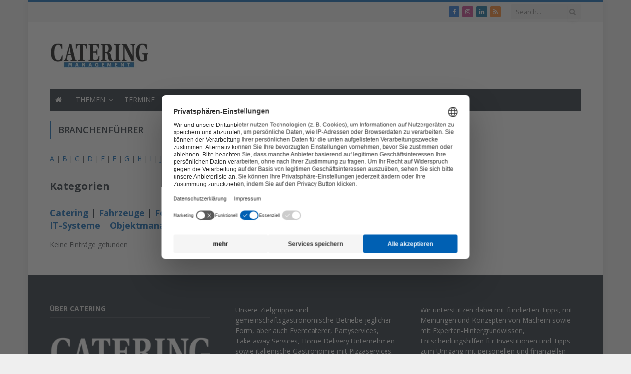

--- FILE ---
content_type: text/html; charset=UTF-8
request_url: https://catering.de/branchenfuehrer/?starts=W
body_size: 20737
content:
<!DOCTYPE html>
<html dir="ltr" lang="de" prefix="og: https://ogp.me/ns#" class="s-light site-s-light">

<head>
<!-- Google Tag Manager -->                                                                                                                                                                   
<script>(function(w,d,s,l,i){w[l]=w[l]||[];w[l].push({'gtm.start':                                                                                                                            
    new Date().getTime(),event:'gtm.js'});var f=d.getElementsByTagName(s)[0],                                                                                                                 
	        j=d.createElement(s),dl=l!='dataLayer'?'&l='+l:'';j.async=true;j.src=                                                                                                                     
		    'https://www.googletagmanager.com/gtm.js?id='+i+dl;f.parentNode.insertBefore(j,f);                                                                                                        
    })(window,document,'script','dataLayer','GTM-T2L2TGN');                                                                                                                                   
</script>                                                                                                                                                                                     
<!-- End Google Tag Manager -->   

	<meta charset="UTF-8" />
	<meta name="viewport" content="width=device-width, initial-scale=1" />
	<title>Catering-Dienstleister schneller finden | catering.de</title><link rel="preload" as="font" href="https://catering.de/wp-content/themes/smart-mag/css/icons/fonts/ts-icons.woff2?v3.2" type="font/woff2" crossorigin="anonymous" />
	<style>img:is([sizes="auto" i], [sizes^="auto," i]) { contain-intrinsic-size: 3000px 1500px }</style>
	
		<!-- All in One SEO Pro 4.9.0 - aioseo.com -->
	<meta name="description" content="Finden Sie Foodservice-Dienstleister für Catering, Hygiene, Vending &amp; Co. Präsentieren Sie gezielt Ihr Angebot. Kontakte aufbauen oder platzieren!" />
	<meta name="robots" content="max-image-preview:large" />
	<link rel="canonical" href="https://catering.de/branchenfuehrer/" />
	<meta name="generator" content="All in One SEO Pro (AIOSEO) 4.9.0" />
		<meta property="og:locale" content="de_DE" />
		<meta property="og:site_name" content="Catering Management" />
		<meta property="og:type" content="article" />
		<meta property="og:title" content="Catering-Dienstleister schneller finden | catering.de" />
		<meta property="og:description" content="Finden Sie Foodservice-Dienstleister für Catering, Hygiene, Vending &amp; Co. Präsentieren Sie gezielt Ihr Angebot. Kontakte aufbauen oder platzieren!" />
		<meta property="og:url" content="https://catering.de/branchenfuehrer/" />
		<meta property="og:image" content="https://www.catering.de/wp-content/uploads/2012/01/Catering-Logo.jpg" />
		<meta property="og:image:secure_url" content="https://www.catering.de/wp-content/uploads/2012/01/Catering-Logo.jpg" />
		<meta property="article:published_time" content="2017-06-01T11:52:13+00:00" />
		<meta property="article:modified_time" content="2025-07-21T13:06:46+00:00" />
		<meta property="article:publisher" content="https://www.facebook.com/Catering.Management" />
		<meta name="twitter:card" content="summary" />
		<meta name="twitter:title" content="Catering-Dienstleister schneller finden | catering.de" />
		<meta name="twitter:description" content="Finden Sie Foodservice-Dienstleister für Catering, Hygiene, Vending &amp; Co. Präsentieren Sie gezielt Ihr Angebot. Kontakte aufbauen oder platzieren!" />
		<meta name="twitter:image" content="https://www.catering.de/wp-content/uploads/2012/01/Catering-Logo.jpg" />
		<script type="application/ld+json" class="aioseo-schema">
			{"@context":"https:\/\/schema.org","@graph":[{"@type":"BreadcrumbList","@id":"https:\/\/catering.de\/branchenfuehrer\/#breadcrumblist","itemListElement":[{"@type":"ListItem","@id":"https:\/\/catering.de#listItem","position":1,"name":"Home","item":"https:\/\/catering.de","nextItem":{"@type":"ListItem","@id":"https:\/\/catering.de\/branchenfuehrer\/#listItem","name":"Branchenf\u00fchrer"}},{"@type":"ListItem","@id":"https:\/\/catering.de\/branchenfuehrer\/#listItem","position":2,"name":"Branchenf\u00fchrer","previousItem":{"@type":"ListItem","@id":"https:\/\/catering.de#listItem","name":"Home"}}]},{"@type":"Organization","@id":"https:\/\/catering.de\/#organization","name":"CATERING MANAGEMENT","description":"Das Fach-Magazin f\u00fcr F\u00fchrungskr\u00e4fte der GV-Branche","url":"https:\/\/catering.de\/","logo":{"@type":"ImageObject","url":"https:\/\/www.catering.de\/wp-content\/uploads\/2015\/09\/logo.png","@id":"https:\/\/catering.de\/branchenfuehrer\/#organizationLogo"},"image":{"@id":"https:\/\/catering.de\/branchenfuehrer\/#organizationLogo"},"sameAs":["https:\/\/www.instagram.com\/cateringmanagement\/","https:\/\/www.linkedin.com\/company\/fz-catering-management\/"]},{"@type":"WebPage","@id":"https:\/\/catering.de\/branchenfuehrer\/#webpage","url":"https:\/\/catering.de\/branchenfuehrer\/","name":"Catering-Dienstleister schneller finden | catering.de","description":"Finden Sie Foodservice-Dienstleister f\u00fcr Catering, Hygiene, Vending & Co. Pr\u00e4sentieren Sie gezielt Ihr Angebot. Kontakte aufbauen oder platzieren!","inLanguage":"de-DE","isPartOf":{"@id":"https:\/\/catering.de\/#website"},"breadcrumb":{"@id":"https:\/\/catering.de\/branchenfuehrer\/#breadcrumblist"},"datePublished":"2017-06-01T13:52:13+02:00","dateModified":"2025-07-21T15:06:46+02:00"},{"@type":"WebSite","@id":"https:\/\/catering.de\/#website","url":"https:\/\/catering.de\/","name":"Catering Management","description":"Das Fach-Magazin f\u00fcr F\u00fchrungskr\u00e4fte der GV-Branche","inLanguage":"de-DE","publisher":{"@id":"https:\/\/catering.de\/#organization"}}]}
		</script>
		<!-- All in One SEO Pro -->

<link rel='dns-prefetch' href='//maps.google.com' />
<link rel='dns-prefetch' href='//use.fontawesome.com' />
<link rel='dns-prefetch' href='//fonts.googleapis.com' />
<link rel="alternate" type="application/rss+xml" title="Catering Management &raquo; Feed" href="https://catering.de/feed/" />
<link rel="alternate" type="application/rss+xml" title="Catering Management &raquo; Kommentar-Feed" href="https://catering.de/comments/feed/" />
<script>(()=>{"use strict";const e=[400,500,600,700,800,900],t=e=>`wprm-min-${e}`,n=e=>`wprm-max-${e}`,s=new Set,o="ResizeObserver"in window,r=o?new ResizeObserver((e=>{for(const t of e)c(t.target)})):null,i=.5/(window.devicePixelRatio||1);function c(s){const o=s.getBoundingClientRect().width||0;for(let r=0;r<e.length;r++){const c=e[r],a=o<=c+i;o>c+i?s.classList.add(t(c)):s.classList.remove(t(c)),a?s.classList.add(n(c)):s.classList.remove(n(c))}}function a(e){s.has(e)||(s.add(e),r&&r.observe(e),c(e))}!function(e=document){e.querySelectorAll(".wprm-recipe").forEach(a)}();if(new MutationObserver((e=>{for(const t of e)for(const e of t.addedNodes)e instanceof Element&&(e.matches?.(".wprm-recipe")&&a(e),e.querySelectorAll?.(".wprm-recipe").forEach(a))})).observe(document.documentElement,{childList:!0,subtree:!0}),!o){let e=0;addEventListener("resize",(()=>{e&&cancelAnimationFrame(e),e=requestAnimationFrame((()=>s.forEach(c)))}),{passive:!0})}})();</script><link rel='stylesheet' id='formidable-css' href='https://catering.de/wp-admin/admin-ajax.php?action=frmpro_css&#038;ver=1121544' type='text/css' media='all' />
<link rel='stylesheet' id='wpra-lightbox-css' href='https://catering.de/wp-content/plugins/wp-rss-aggregator/core/css/jquery-colorbox.css?ver=1.4.33' type='text/css' media='all' />
<style id='wp-emoji-styles-inline-css' type='text/css'>

	img.wp-smiley, img.emoji {
		display: inline !important;
		border: none !important;
		box-shadow: none !important;
		height: 1em !important;
		width: 1em !important;
		margin: 0 0.07em !important;
		vertical-align: -0.1em !important;
		background: none !important;
		padding: 0 !important;
	}
</style>
<link rel='stylesheet' id='wp-block-library-css' href='https://catering.de/wp-includes/css/dist/block-library/style.min.css?ver=6.8.3' type='text/css' media='all' />
<style id='classic-theme-styles-inline-css' type='text/css'>
/*! This file is auto-generated */
.wp-block-button__link{color:#fff;background-color:#32373c;border-radius:9999px;box-shadow:none;text-decoration:none;padding:calc(.667em + 2px) calc(1.333em + 2px);font-size:1.125em}.wp-block-file__button{background:#32373c;color:#fff;text-decoration:none}
</style>
<link rel='stylesheet' id='aioseo/css/src/vue/standalone/blocks/table-of-contents/global.scss-css' href='https://catering.de/wp-content/plugins/all-in-one-seo-pack-pro/dist/Pro/assets/css/table-of-contents/global.e90f6d47.css?ver=4.9.0' type='text/css' media='all' />
<link rel='stylesheet' id='aioseo/css/src/vue/standalone/blocks/pro/recipe/global.scss-css' href='https://catering.de/wp-content/plugins/all-in-one-seo-pack-pro/dist/Pro/assets/css/recipe/global.67a3275f.css?ver=4.9.0' type='text/css' media='all' />
<link rel='stylesheet' id='aioseo/css/src/vue/standalone/blocks/pro/product/global.scss-css' href='https://catering.de/wp-content/plugins/all-in-one-seo-pack-pro/dist/Pro/assets/css/product/global.61066cfb.css?ver=4.9.0' type='text/css' media='all' />
<link rel='stylesheet' id='wpra-displays-css' href='https://catering.de/wp-content/plugins/wp-rss-aggregator/core/css/displays.css?ver=5.0.6' type='text/css' media='all' />
<style id='font-awesome-svg-styles-default-inline-css' type='text/css'>
.svg-inline--fa {
  display: inline-block;
  height: 1em;
  overflow: visible;
  vertical-align: -.125em;
}
</style>
<link rel='stylesheet' id='font-awesome-svg-styles-css' href='https://catering.de/wp-content/uploads/font-awesome/v6.7.2/css/svg-with-js.css' type='text/css' media='all' />
<style id='font-awesome-svg-styles-inline-css' type='text/css'>
   .wp-block-font-awesome-icon svg::before,
   .wp-rich-text-font-awesome-icon svg::before {content: unset;}
</style>
<style id='global-styles-inline-css' type='text/css'>
:root{--wp--preset--aspect-ratio--square: 1;--wp--preset--aspect-ratio--4-3: 4/3;--wp--preset--aspect-ratio--3-4: 3/4;--wp--preset--aspect-ratio--3-2: 3/2;--wp--preset--aspect-ratio--2-3: 2/3;--wp--preset--aspect-ratio--16-9: 16/9;--wp--preset--aspect-ratio--9-16: 9/16;--wp--preset--color--black: #000000;--wp--preset--color--cyan-bluish-gray: #abb8c3;--wp--preset--color--white: #ffffff;--wp--preset--color--pale-pink: #f78da7;--wp--preset--color--vivid-red: #cf2e2e;--wp--preset--color--luminous-vivid-orange: #ff6900;--wp--preset--color--luminous-vivid-amber: #fcb900;--wp--preset--color--light-green-cyan: #7bdcb5;--wp--preset--color--vivid-green-cyan: #00d084;--wp--preset--color--pale-cyan-blue: #8ed1fc;--wp--preset--color--vivid-cyan-blue: #0693e3;--wp--preset--color--vivid-purple: #9b51e0;--wp--preset--gradient--vivid-cyan-blue-to-vivid-purple: linear-gradient(135deg,rgba(6,147,227,1) 0%,rgb(155,81,224) 100%);--wp--preset--gradient--light-green-cyan-to-vivid-green-cyan: linear-gradient(135deg,rgb(122,220,180) 0%,rgb(0,208,130) 100%);--wp--preset--gradient--luminous-vivid-amber-to-luminous-vivid-orange: linear-gradient(135deg,rgba(252,185,0,1) 0%,rgba(255,105,0,1) 100%);--wp--preset--gradient--luminous-vivid-orange-to-vivid-red: linear-gradient(135deg,rgba(255,105,0,1) 0%,rgb(207,46,46) 100%);--wp--preset--gradient--very-light-gray-to-cyan-bluish-gray: linear-gradient(135deg,rgb(238,238,238) 0%,rgb(169,184,195) 100%);--wp--preset--gradient--cool-to-warm-spectrum: linear-gradient(135deg,rgb(74,234,220) 0%,rgb(151,120,209) 20%,rgb(207,42,186) 40%,rgb(238,44,130) 60%,rgb(251,105,98) 80%,rgb(254,248,76) 100%);--wp--preset--gradient--blush-light-purple: linear-gradient(135deg,rgb(255,206,236) 0%,rgb(152,150,240) 100%);--wp--preset--gradient--blush-bordeaux: linear-gradient(135deg,rgb(254,205,165) 0%,rgb(254,45,45) 50%,rgb(107,0,62) 100%);--wp--preset--gradient--luminous-dusk: linear-gradient(135deg,rgb(255,203,112) 0%,rgb(199,81,192) 50%,rgb(65,88,208) 100%);--wp--preset--gradient--pale-ocean: linear-gradient(135deg,rgb(255,245,203) 0%,rgb(182,227,212) 50%,rgb(51,167,181) 100%);--wp--preset--gradient--electric-grass: linear-gradient(135deg,rgb(202,248,128) 0%,rgb(113,206,126) 100%);--wp--preset--gradient--midnight: linear-gradient(135deg,rgb(2,3,129) 0%,rgb(40,116,252) 100%);--wp--preset--font-size--small: 13px;--wp--preset--font-size--medium: 20px;--wp--preset--font-size--large: 36px;--wp--preset--font-size--x-large: 42px;--wp--preset--spacing--20: 0.44rem;--wp--preset--spacing--30: 0.67rem;--wp--preset--spacing--40: 1rem;--wp--preset--spacing--50: 1.5rem;--wp--preset--spacing--60: 2.25rem;--wp--preset--spacing--70: 3.38rem;--wp--preset--spacing--80: 5.06rem;--wp--preset--shadow--natural: 6px 6px 9px rgba(0, 0, 0, 0.2);--wp--preset--shadow--deep: 12px 12px 50px rgba(0, 0, 0, 0.4);--wp--preset--shadow--sharp: 6px 6px 0px rgba(0, 0, 0, 0.2);--wp--preset--shadow--outlined: 6px 6px 0px -3px rgba(255, 255, 255, 1), 6px 6px rgba(0, 0, 0, 1);--wp--preset--shadow--crisp: 6px 6px 0px rgba(0, 0, 0, 1);}:where(.is-layout-flex){gap: 0.5em;}:where(.is-layout-grid){gap: 0.5em;}body .is-layout-flex{display: flex;}.is-layout-flex{flex-wrap: wrap;align-items: center;}.is-layout-flex > :is(*, div){margin: 0;}body .is-layout-grid{display: grid;}.is-layout-grid > :is(*, div){margin: 0;}:where(.wp-block-columns.is-layout-flex){gap: 2em;}:where(.wp-block-columns.is-layout-grid){gap: 2em;}:where(.wp-block-post-template.is-layout-flex){gap: 1.25em;}:where(.wp-block-post-template.is-layout-grid){gap: 1.25em;}.has-black-color{color: var(--wp--preset--color--black) !important;}.has-cyan-bluish-gray-color{color: var(--wp--preset--color--cyan-bluish-gray) !important;}.has-white-color{color: var(--wp--preset--color--white) !important;}.has-pale-pink-color{color: var(--wp--preset--color--pale-pink) !important;}.has-vivid-red-color{color: var(--wp--preset--color--vivid-red) !important;}.has-luminous-vivid-orange-color{color: var(--wp--preset--color--luminous-vivid-orange) !important;}.has-luminous-vivid-amber-color{color: var(--wp--preset--color--luminous-vivid-amber) !important;}.has-light-green-cyan-color{color: var(--wp--preset--color--light-green-cyan) !important;}.has-vivid-green-cyan-color{color: var(--wp--preset--color--vivid-green-cyan) !important;}.has-pale-cyan-blue-color{color: var(--wp--preset--color--pale-cyan-blue) !important;}.has-vivid-cyan-blue-color{color: var(--wp--preset--color--vivid-cyan-blue) !important;}.has-vivid-purple-color{color: var(--wp--preset--color--vivid-purple) !important;}.has-black-background-color{background-color: var(--wp--preset--color--black) !important;}.has-cyan-bluish-gray-background-color{background-color: var(--wp--preset--color--cyan-bluish-gray) !important;}.has-white-background-color{background-color: var(--wp--preset--color--white) !important;}.has-pale-pink-background-color{background-color: var(--wp--preset--color--pale-pink) !important;}.has-vivid-red-background-color{background-color: var(--wp--preset--color--vivid-red) !important;}.has-luminous-vivid-orange-background-color{background-color: var(--wp--preset--color--luminous-vivid-orange) !important;}.has-luminous-vivid-amber-background-color{background-color: var(--wp--preset--color--luminous-vivid-amber) !important;}.has-light-green-cyan-background-color{background-color: var(--wp--preset--color--light-green-cyan) !important;}.has-vivid-green-cyan-background-color{background-color: var(--wp--preset--color--vivid-green-cyan) !important;}.has-pale-cyan-blue-background-color{background-color: var(--wp--preset--color--pale-cyan-blue) !important;}.has-vivid-cyan-blue-background-color{background-color: var(--wp--preset--color--vivid-cyan-blue) !important;}.has-vivid-purple-background-color{background-color: var(--wp--preset--color--vivid-purple) !important;}.has-black-border-color{border-color: var(--wp--preset--color--black) !important;}.has-cyan-bluish-gray-border-color{border-color: var(--wp--preset--color--cyan-bluish-gray) !important;}.has-white-border-color{border-color: var(--wp--preset--color--white) !important;}.has-pale-pink-border-color{border-color: var(--wp--preset--color--pale-pink) !important;}.has-vivid-red-border-color{border-color: var(--wp--preset--color--vivid-red) !important;}.has-luminous-vivid-orange-border-color{border-color: var(--wp--preset--color--luminous-vivid-orange) !important;}.has-luminous-vivid-amber-border-color{border-color: var(--wp--preset--color--luminous-vivid-amber) !important;}.has-light-green-cyan-border-color{border-color: var(--wp--preset--color--light-green-cyan) !important;}.has-vivid-green-cyan-border-color{border-color: var(--wp--preset--color--vivid-green-cyan) !important;}.has-pale-cyan-blue-border-color{border-color: var(--wp--preset--color--pale-cyan-blue) !important;}.has-vivid-cyan-blue-border-color{border-color: var(--wp--preset--color--vivid-cyan-blue) !important;}.has-vivid-purple-border-color{border-color: var(--wp--preset--color--vivid-purple) !important;}.has-vivid-cyan-blue-to-vivid-purple-gradient-background{background: var(--wp--preset--gradient--vivid-cyan-blue-to-vivid-purple) !important;}.has-light-green-cyan-to-vivid-green-cyan-gradient-background{background: var(--wp--preset--gradient--light-green-cyan-to-vivid-green-cyan) !important;}.has-luminous-vivid-amber-to-luminous-vivid-orange-gradient-background{background: var(--wp--preset--gradient--luminous-vivid-amber-to-luminous-vivid-orange) !important;}.has-luminous-vivid-orange-to-vivid-red-gradient-background{background: var(--wp--preset--gradient--luminous-vivid-orange-to-vivid-red) !important;}.has-very-light-gray-to-cyan-bluish-gray-gradient-background{background: var(--wp--preset--gradient--very-light-gray-to-cyan-bluish-gray) !important;}.has-cool-to-warm-spectrum-gradient-background{background: var(--wp--preset--gradient--cool-to-warm-spectrum) !important;}.has-blush-light-purple-gradient-background{background: var(--wp--preset--gradient--blush-light-purple) !important;}.has-blush-bordeaux-gradient-background{background: var(--wp--preset--gradient--blush-bordeaux) !important;}.has-luminous-dusk-gradient-background{background: var(--wp--preset--gradient--luminous-dusk) !important;}.has-pale-ocean-gradient-background{background: var(--wp--preset--gradient--pale-ocean) !important;}.has-electric-grass-gradient-background{background: var(--wp--preset--gradient--electric-grass) !important;}.has-midnight-gradient-background{background: var(--wp--preset--gradient--midnight) !important;}.has-small-font-size{font-size: var(--wp--preset--font-size--small) !important;}.has-medium-font-size{font-size: var(--wp--preset--font-size--medium) !important;}.has-large-font-size{font-size: var(--wp--preset--font-size--large) !important;}.has-x-large-font-size{font-size: var(--wp--preset--font-size--x-large) !important;}
:where(.wp-block-post-template.is-layout-flex){gap: 1.25em;}:where(.wp-block-post-template.is-layout-grid){gap: 1.25em;}
:where(.wp-block-columns.is-layout-flex){gap: 2em;}:where(.wp-block-columns.is-layout-grid){gap: 2em;}
:root :where(.wp-block-pullquote){font-size: 1.5em;line-height: 1.6;}
</style>
<link rel='stylesheet' id='wpdm-fonticon-css' href='https://catering.de/wp-content/plugins/download-manager/assets/wpdm-iconfont/css/wpdm-icons.css?ver=6.8.3' type='text/css' media='all' />
<link rel='stylesheet' id='wpdm-front-css' href='https://catering.de/wp-content/plugins/download-manager/assets/css/front.min.css?ver=6.8.3' type='text/css' media='all' />
<link rel='stylesheet' id='wp-gmap-embed-front-css-css' href='https://catering.de/wp-content/plugins/gmap-embed/public/assets/css/front_custom_style.css?ver=1747199289' type='text/css' media='all' />
<link rel='stylesheet' id='social-widget-css' href='https://catering.de/wp-content/plugins/social-media-widget/social_widget.css?ver=6.8.3' type='text/css' media='all' />
<link rel='stylesheet' id='font-awesome-official-css' href='https://use.fontawesome.com/releases/v6.7.2/css/all.css' type='text/css' media='all' integrity="sha384-nRgPTkuX86pH8yjPJUAFuASXQSSl2/bBUiNV47vSYpKFxHJhbcrGnmlYpYJMeD7a" crossorigin="anonymous" />
<link rel='stylesheet' id='smartmag-core-css' href='https://catering.de/wp-content/themes/smart-mag/style.css?ver=10.3.2' type='text/css' media='all' />
<link rel='stylesheet' id='smartmag-fonts-css' href='https://fonts.googleapis.com/css?family=Open+Sans%3A400%2C400i%2C600%2C700%7CRoboto+Slab%3A400%2C500' type='text/css' media='all' />
<link rel='stylesheet' id='smartmag-magnific-popup-css' href='https://catering.de/wp-content/themes/smart-mag/css/lightbox.css?ver=10.3.2' type='text/css' media='all' />
<link rel='stylesheet' id='font-awesome4-css' href='https://catering.de/wp-content/themes/smart-mag/css/fontawesome/css/font-awesome.min.css?ver=10.3.2' type='text/css' media='all' />
<link rel='stylesheet' id='smartmag-icons-css' href='https://catering.de/wp-content/themes/smart-mag/css/icons/icons.css?ver=10.3.2' type='text/css' media='all' />
<link rel='stylesheet' id='smartmag-skin-css' href='https://catering.de/wp-content/themes/smart-mag/css/skin-classic.css?ver=10.3.2' type='text/css' media='all' />
<style id='smartmag-skin-inline-css' type='text/css'>
:root { --c-main: #0060b3;
--c-main-rgb: 0,96,179;
--main-width: 1078px; }
.smart-head .h-text { width: 721px; }
.smart-head .h-text2 { width: 468px; }
.smart-head .h-text3 { width: 468px; }
.loop-grid .ratio-is-custom { padding-bottom: calc(100% / 1.88); }
.loop-list .ratio-is-custom { padding-bottom: calc(100% / 1.88); }
.list-post { --list-p-media-width: 40%; --list-p-media-max-width: 85%; }
.list-post .media:not(i) { --list-p-media-max-width: 40%; }
.loop-small .ratio-is-custom { padding-bottom: calc(100% / 1.149); }
.loop-small .media:not(i) { max-width: 75px; }
.single .featured .ratio-is-custom { padding-bottom: calc(100% / 2); }
.entry-content { --c-a: #0060b3; }


</style>
<link rel='stylesheet' id='smartmag-legacy-sc-css' href='https://catering.de/wp-content/themes/smart-mag/css/legacy-shortcodes.css?ver=10.3.2' type='text/css' media='all' />
<link rel='stylesheet' id='font-awesome-official-v4shim-css' href='https://use.fontawesome.com/releases/v6.7.2/css/v4-shims.css' type='text/css' media='all' integrity="sha384-npPMK6zwqNmU3qyCCxEcWJkLBNYxEFM1nGgSoAWuCCXqVVz0cvwKEMfyTNkOxM2N" crossorigin="anonymous" />
<script type="text/javascript" src="https://catering.de/wp-content/plugins/jquery-updater/js/jquery-3.7.1.min.js?ver=3.7.1" id="jquery-core-js"></script>
<script type="text/javascript" src="https://catering.de/wp-content/plugins/jquery-updater/js/jquery-migrate-3.5.2.min.js?ver=3.5.2" id="jquery-migrate-js"></script>
<script type="text/javascript" src="https://catering.de/wp-content/plugins/download-manager/assets/js/wpdm.min.js?ver=6.8.3" id="wpdm-frontend-js-js"></script>
<script type="text/javascript" id="wpdm-frontjs-js-extra">
/* <![CDATA[ */
var wpdm_url = {"home":"https:\/\/catering.de\/","site":"https:\/\/catering.de\/","ajax":"https:\/\/catering.de\/wp-admin\/admin-ajax.php"};
var wpdm_js = {"spinner":"<i class=\"wpdm-icon wpdm-sun wpdm-spin\"><\/i>","client_id":"2b903dc2daef7eacb35edae56d666469"};
var wpdm_strings = {"pass_var":"Password Verified!","pass_var_q":"Bitte klicke auf den folgenden Button, um den Download zu starten.","start_dl":"Download starten"};
/* ]]> */
</script>
<script type="text/javascript" src="https://catering.de/wp-content/plugins/download-manager/assets/js/front.min.js?ver=3.3.32" id="wpdm-frontjs-js"></script>
<script type="text/javascript" src="https://maps.google.com/maps/api/js?key=AIzaSyBTSyxfBbZuV7DQx-GaBqBVH4_iOhWb2Jw&amp;libraries=places&amp;language=en&amp;region=US&amp;callback=Function.prototype&amp;ver=6.8.3" id="wp-gmap-api-js"></script>
<script type="text/javascript" id="wp-gmap-api-js-after">
/* <![CDATA[ */
/* <![CDATA[ */

var wgm_status = {"l_api":"always","p_api":"N","i_p":false,"d_f_s_c":"N","d_s_v":"N","d_z_c":"N","d_p_c":"N","d_m_t_c":"N","d_m_w_z":"N","d_m_d":"N","d_m_d_c_z":"N","e_d_f_a_c":"N"};
/* ]]]]><![CDATA[> */
/* ]]> */
</script>
<script type="text/javascript" id="smartmag-theme-js-extra">
/* <![CDATA[ */
var Bunyad = {"ajaxurl":"https:\/\/catering.de\/wp-admin\/admin-ajax.php"};
/* ]]> */
</script>
<script type="text/javascript" src="https://catering.de/wp-content/themes/smart-mag/js/theme.js?ver=10.3.2" id="smartmag-theme-js"></script>
<script type="text/javascript" src="https://catering.de/wp-content/themes/smart-mag/js/legacy-shortcodes.js?ver=10.3.2" id="smartmag-legacy-sc-js"></script>
<link rel="EditURI" type="application/rsd+xml" title="RSD" href="https://catering.de/xmlrpc.php?rsd" />
<meta name="generator" content="WordPress 6.8.3" />
<link rel='shortlink' href='https://catering.de/?p=27545' />
<link rel="alternate" title="oEmbed (JSON)" type="application/json+oembed" href="https://catering.de/wp-json/oembed/1.0/embed?url=https%3A%2F%2Fcatering.de%2Fbranchenfuehrer%2F" />
<link rel="alternate" title="oEmbed (XML)" type="text/xml+oembed" href="https://catering.de/wp-json/oembed/1.0/embed?url=https%3A%2F%2Fcatering.de%2Fbranchenfuehrer%2F&#038;format=xml" />
<style type="text/css"> .tippy-box[data-theme~="wprm"] { background-color: #333333; color: #FFFFFF; } .tippy-box[data-theme~="wprm"][data-placement^="top"] > .tippy-arrow::before { border-top-color: #333333; } .tippy-box[data-theme~="wprm"][data-placement^="bottom"] > .tippy-arrow::before { border-bottom-color: #333333; } .tippy-box[data-theme~="wprm"][data-placement^="left"] > .tippy-arrow::before { border-left-color: #333333; } .tippy-box[data-theme~="wprm"][data-placement^="right"] > .tippy-arrow::before { border-right-color: #333333; } .tippy-box[data-theme~="wprm"] a { color: #FFFFFF; } .wprm-comment-rating svg { width: 18px !important; height: 18px !important; } img.wprm-comment-rating { width: 90px !important; height: 18px !important; } body { --comment-rating-star-color: #343434; } body { --wprm-popup-font-size: 16px; } body { --wprm-popup-background: #ffffff; } body { --wprm-popup-title: #000000; } body { --wprm-popup-content: #444444; } body { --wprm-popup-button-background: #444444; } body { --wprm-popup-button-text: #ffffff; }</style><style type="text/css">.wprm-glossary-term {color: #5A822B;text-decoration: underline;cursor: help;}</style><style type="text/css">.wprm-recipe-template-snippet-basic-buttons {
    font-family: inherit; /* wprm_font_family type=font */
    font-size: 0.9em; /* wprm_font_size type=font_size */
    text-align: center; /* wprm_text_align type=align */
    margin-top: 0px; /* wprm_margin_top type=size */
    margin-bottom: 10px; /* wprm_margin_bottom type=size */
}
.wprm-recipe-template-snippet-basic-buttons a  {
    margin: 5px; /* wprm_margin_button type=size */
    margin: 5px; /* wprm_margin_button type=size */
}

.wprm-recipe-template-snippet-basic-buttons a:first-child {
    margin-left: 0;
}
.wprm-recipe-template-snippet-basic-buttons a:last-child {
    margin-right: 0;
}.wprm-recipe-template-catering {
    margin: 20px auto;
    background-color: #ffffff; /*wprm_background type=color*/
    font-family: -apple-system, BlinkMacSystemFont, "Segoe UI", Roboto, Oxygen-Sans, Ubuntu, Cantarell, "Helvetica Neue", sans-serif; /*wprm_main_font_family type=font*/
    font-size: 1em; /*wprm_main_font_size type=font_size*/
    line-height: 1.5em !important; /*wprm_main_line_height type=font_size*/
    color: #333333; /*wprm_main_text type=color*/
    max-width: 950px; /*wprm_max_width type=size*/
}
.wprm-recipe-template-catering a {
    color: #5A822B; /*wprm_link type=color*/
}
.wprm-recipe-template-catering p, .wprm-recipe-template-catering li {
    font-family: -apple-system, BlinkMacSystemFont, "Segoe UI", Roboto, Oxygen-Sans, Ubuntu, Cantarell, "Helvetica Neue", sans-serif; /*wprm_main_font_family type=font*/
    font-size: 1em !important;
    line-height: 1.5em !important; /*wprm_main_line_height type=font_size*/
}
.wprm-recipe-template-catering li {
    margin: 0 0 0 32px !important;
    padding: 0 !important;
}
.rtl .wprm-recipe-template-catering li {
    margin: 0 32px 0 0 !important;
}
.wprm-recipe-template-catering ol, .wprm-recipe-template-catering ul {
    margin: 0 !important;
    padding: 0 !important;
}
.wprm-recipe-template-catering br {
    display: none;
}
.wprm-recipe-template-catering .wprm-recipe-name,
.wprm-recipe-template-catering .wprm-recipe-header {
    font-family: -apple-system, BlinkMacSystemFont, "Segoe UI", Roboto, Oxygen-Sans, Ubuntu, Cantarell, "Helvetica Neue", sans-serif; /*wprm_header_font_family type=font*/
    color: #212121; /*wprm_header_text type=color*/
    line-height: 1.3em; /*wprm_header_line_height type=font_size*/
}
.wprm-recipe-template-catering h1,
.wprm-recipe-template-catering h2,
.wprm-recipe-template-catering h3,
.wprm-recipe-template-catering h4,
.wprm-recipe-template-catering h5,
.wprm-recipe-template-catering h6 {
    font-family: -apple-system, BlinkMacSystemFont, "Segoe UI", Roboto, Oxygen-Sans, Ubuntu, Cantarell, "Helvetica Neue", sans-serif; /*wprm_header_font_family type=font*/
    color: #212121; /*wprm_header_text type=color*/
    line-height: 1.3em; /*wprm_header_line_height type=font_size*/
    margin: 0 !important;
    padding: 0 !important;
}
.wprm-recipe-template-catering .wprm-recipe-header {
    margin-top: 1.2em !important;
}
.wprm-recipe-template-catering h1 {
    font-size: 2em; /*wprm_h1_size type=font_size*/
}
.wprm-recipe-template-catering h2 {
    font-size: 1.8em; /*wprm_h2_size type=font_size*/
}
.wprm-recipe-template-catering h3 {
    font-size: 1.2em; /*wprm_h3_size type=font_size*/
}
.wprm-recipe-template-catering h4 {
    font-size: 1em; /*wprm_h4_size type=font_size*/
}
.wprm-recipe-template-catering h5 {
    font-size: 1em; /*wprm_h5_size type=font_size*/
}
.wprm-recipe-template-catering h6 {
    font-size: 1em; /*wprm_h6_size type=font_size*/
}.wprm-recipe-template-catering {
    font-size: 1em; /*wprm_main_font_size type=font_size*/
	border-style: solid; /*wprm_border_style type=border*/
	border-width: 1px; /*wprm_border_width type=size*/
	border-color: #E0E0E0; /*wprm_border type=color*/
    padding: 10px;
    background-color: #ffffff; /*wprm_background type=color*/
    max-width: 950px; /*wprm_max_width type=size*/
}
.wprm-recipe-template-catering a {
    color: #5A822B; /*wprm_link type=color*/
}
.wprm-recipe-template-catering .wprm-recipe-name {
    line-height: 1.3em;
    font-weight: bold;
}
.wprm-recipe-template-catering .wprm-template-chic-buttons {
	clear: both;
    font-size: 0.9em;
    text-align: center;
}
.wprm-recipe-template-catering .wprm-template-chic-buttons .wprm-recipe-icon {
    margin-right: 5px;
}
.wprm-recipe-template-catering .wprm-recipe-header {
	margin-bottom: 0.5em !important;
}
.wprm-recipe-template-catering .wprm-nutrition-label-container {
	font-size: 0.9em;
}
.wprm-recipe-template-catering .wprm-call-to-action {
	border-radius: 3px;
}.wprm-recipe-template-compact-howto {
    margin: 20px auto;
    background-color: #fafafa; /* wprm_background type=color */
    font-family: -apple-system, BlinkMacSystemFont, "Segoe UI", Roboto, Oxygen-Sans, Ubuntu, Cantarell, "Helvetica Neue", sans-serif; /* wprm_main_font_family type=font */
    font-size: 0.9em; /* wprm_main_font_size type=font_size */
    line-height: 1.5em; /* wprm_main_line_height type=font_size */
    color: #333333; /* wprm_main_text type=color */
    max-width: 650px; /* wprm_max_width type=size */
}
.wprm-recipe-template-compact-howto a {
    color: #3498db; /* wprm_link type=color */
}
.wprm-recipe-template-compact-howto p, .wprm-recipe-template-compact-howto li {
    font-family: -apple-system, BlinkMacSystemFont, "Segoe UI", Roboto, Oxygen-Sans, Ubuntu, Cantarell, "Helvetica Neue", sans-serif; /* wprm_main_font_family type=font */
    font-size: 1em !important;
    line-height: 1.5em !important; /* wprm_main_line_height type=font_size */
}
.wprm-recipe-template-compact-howto li {
    margin: 0 0 0 32px !important;
    padding: 0 !important;
}
.rtl .wprm-recipe-template-compact-howto li {
    margin: 0 32px 0 0 !important;
}
.wprm-recipe-template-compact-howto ol, .wprm-recipe-template-compact-howto ul {
    margin: 0 !important;
    padding: 0 !important;
}
.wprm-recipe-template-compact-howto br {
    display: none;
}
.wprm-recipe-template-compact-howto .wprm-recipe-name,
.wprm-recipe-template-compact-howto .wprm-recipe-header {
    font-family: -apple-system, BlinkMacSystemFont, "Segoe UI", Roboto, Oxygen-Sans, Ubuntu, Cantarell, "Helvetica Neue", sans-serif; /* wprm_header_font_family type=font */
    color: #000000; /* wprm_header_text type=color */
    line-height: 1.3em; /* wprm_header_line_height type=font_size */
}
.wprm-recipe-template-compact-howto .wprm-recipe-header * {
    font-family: -apple-system, BlinkMacSystemFont, "Segoe UI", Roboto, Oxygen-Sans, Ubuntu, Cantarell, "Helvetica Neue", sans-serif; /* wprm_main_font_family type=font */
}
.wprm-recipe-template-compact-howto h1,
.wprm-recipe-template-compact-howto h2,
.wprm-recipe-template-compact-howto h3,
.wprm-recipe-template-compact-howto h4,
.wprm-recipe-template-compact-howto h5,
.wprm-recipe-template-compact-howto h6 {
    font-family: -apple-system, BlinkMacSystemFont, "Segoe UI", Roboto, Oxygen-Sans, Ubuntu, Cantarell, "Helvetica Neue", sans-serif; /* wprm_header_font_family type=font */
    color: #212121; /* wprm_header_text type=color */
    line-height: 1.3em; /* wprm_header_line_height type=font_size */
    margin: 0 !important;
    padding: 0 !important;
}
.wprm-recipe-template-compact-howto .wprm-recipe-header {
    margin-top: 1.2em !important;
}
.wprm-recipe-template-compact-howto h1 {
    font-size: 2em; /* wprm_h1_size type=font_size */
}
.wprm-recipe-template-compact-howto h2 {
    font-size: 1.8em; /* wprm_h2_size type=font_size */
}
.wprm-recipe-template-compact-howto h3 {
    font-size: 1.2em; /* wprm_h3_size type=font_size */
}
.wprm-recipe-template-compact-howto h4 {
    font-size: 1em; /* wprm_h4_size type=font_size */
}
.wprm-recipe-template-compact-howto h5 {
    font-size: 1em; /* wprm_h5_size type=font_size */
}
.wprm-recipe-template-compact-howto h6 {
    font-size: 1em; /* wprm_h6_size type=font_size */
}.wprm-recipe-template-compact-howto {
	border-style: solid; /* wprm_border_style type=border */
	border-width: 1px; /* wprm_border_width type=size */
	border-color: #777777; /* wprm_border type=color */
	border-radius: 0px; /* wprm_border_radius type=size */
	padding: 10px;
}.wprm-recipe-template-chic {
    margin: 20px auto;
    background-color: #fafafa; /* wprm_background type=color */
    font-family: -apple-system, BlinkMacSystemFont, "Segoe UI", Roboto, Oxygen-Sans, Ubuntu, Cantarell, "Helvetica Neue", sans-serif; /* wprm_main_font_family type=font */
    font-size: 0.9em; /* wprm_main_font_size type=font_size */
    line-height: 1.5em; /* wprm_main_line_height type=font_size */
    color: #333333; /* wprm_main_text type=color */
    max-width: 650px; /* wprm_max_width type=size */
}
.wprm-recipe-template-chic a {
    color: #3498db; /* wprm_link type=color */
}
.wprm-recipe-template-chic p, .wprm-recipe-template-chic li {
    font-family: -apple-system, BlinkMacSystemFont, "Segoe UI", Roboto, Oxygen-Sans, Ubuntu, Cantarell, "Helvetica Neue", sans-serif; /* wprm_main_font_family type=font */
    font-size: 1em !important;
    line-height: 1.5em !important; /* wprm_main_line_height type=font_size */
}
.wprm-recipe-template-chic li {
    margin: 0 0 0 32px !important;
    padding: 0 !important;
}
.rtl .wprm-recipe-template-chic li {
    margin: 0 32px 0 0 !important;
}
.wprm-recipe-template-chic ol, .wprm-recipe-template-chic ul {
    margin: 0 !important;
    padding: 0 !important;
}
.wprm-recipe-template-chic br {
    display: none;
}
.wprm-recipe-template-chic .wprm-recipe-name,
.wprm-recipe-template-chic .wprm-recipe-header {
    font-family: -apple-system, BlinkMacSystemFont, "Segoe UI", Roboto, Oxygen-Sans, Ubuntu, Cantarell, "Helvetica Neue", sans-serif; /* wprm_header_font_family type=font */
    color: #000000; /* wprm_header_text type=color */
    line-height: 1.3em; /* wprm_header_line_height type=font_size */
}
.wprm-recipe-template-chic .wprm-recipe-header * {
    font-family: -apple-system, BlinkMacSystemFont, "Segoe UI", Roboto, Oxygen-Sans, Ubuntu, Cantarell, "Helvetica Neue", sans-serif; /* wprm_main_font_family type=font */
}
.wprm-recipe-template-chic h1,
.wprm-recipe-template-chic h2,
.wprm-recipe-template-chic h3,
.wprm-recipe-template-chic h4,
.wprm-recipe-template-chic h5,
.wprm-recipe-template-chic h6 {
    font-family: -apple-system, BlinkMacSystemFont, "Segoe UI", Roboto, Oxygen-Sans, Ubuntu, Cantarell, "Helvetica Neue", sans-serif; /* wprm_header_font_family type=font */
    color: #212121; /* wprm_header_text type=color */
    line-height: 1.3em; /* wprm_header_line_height type=font_size */
    margin: 0 !important;
    padding: 0 !important;
}
.wprm-recipe-template-chic .wprm-recipe-header {
    margin-top: 1.2em !important;
}
.wprm-recipe-template-chic h1 {
    font-size: 2em; /* wprm_h1_size type=font_size */
}
.wprm-recipe-template-chic h2 {
    font-size: 1.8em; /* wprm_h2_size type=font_size */
}
.wprm-recipe-template-chic h3 {
    font-size: 1.2em; /* wprm_h3_size type=font_size */
}
.wprm-recipe-template-chic h4 {
    font-size: 1em; /* wprm_h4_size type=font_size */
}
.wprm-recipe-template-chic h5 {
    font-size: 1em; /* wprm_h5_size type=font_size */
}
.wprm-recipe-template-chic h6 {
    font-size: 1em; /* wprm_h6_size type=font_size */
}.wprm-recipe-template-chic {
    font-size: 1em; /* wprm_main_font_size type=font_size */
	border-style: solid; /* wprm_border_style type=border */
	border-width: 1px; /* wprm_border_width type=size */
	border-color: #E0E0E0; /* wprm_border type=color */
    padding: 10px;
    background-color: #ffffff; /* wprm_background type=color */
    max-width: 950px; /* wprm_max_width type=size */
}
.wprm-recipe-template-chic a {
    color: #5A822B; /* wprm_link type=color */
}
.wprm-recipe-template-chic .wprm-recipe-name {
    line-height: 1.3em;
    font-weight: bold;
}
.wprm-recipe-template-chic .wprm-template-chic-buttons {
	clear: both;
    font-size: 0.9em;
    text-align: center;
}
.wprm-recipe-template-chic .wprm-template-chic-buttons .wprm-recipe-icon {
    margin-right: 5px;
}
.wprm-recipe-template-chic .wprm-recipe-header {
	margin-bottom: 0.5em !important;
}
.wprm-recipe-template-chic .wprm-nutrition-label-container {
	font-size: 0.9em;
}
.wprm-recipe-template-chic .wprm-call-to-action {
	border-radius: 3px;
}</style><style>.wpupg-grid { transition: height 0.8s; }</style><script>document.documentElement.className += " js";</script>

		<script>
		var BunyadSchemeKey = 'bunyad-scheme';
		(() => {
			const d = document.documentElement;
			const c = d.classList;
			var scheme = localStorage.getItem(BunyadSchemeKey);
			
			if (scheme) {
				d.dataset.origClass = c;
				scheme === 'dark' ? c.remove('s-light', 'site-s-light') : c.remove('s-dark', 'site-s-dark');
				c.add('site-s-' + scheme, 's-' + scheme);
			}
		})();
		</script>
		<meta name="generator" content="Elementor 3.33.1; features: additional_custom_breakpoints; settings: css_print_method-external, google_font-enabled, font_display-auto">
			<style>
				.e-con.e-parent:nth-of-type(n+4):not(.e-lazyloaded):not(.e-no-lazyload),
				.e-con.e-parent:nth-of-type(n+4):not(.e-lazyloaded):not(.e-no-lazyload) * {
					background-image: none !important;
				}
				@media screen and (max-height: 1024px) {
					.e-con.e-parent:nth-of-type(n+3):not(.e-lazyloaded):not(.e-no-lazyload),
					.e-con.e-parent:nth-of-type(n+3):not(.e-lazyloaded):not(.e-no-lazyload) * {
						background-image: none !important;
					}
				}
				@media screen and (max-height: 640px) {
					.e-con.e-parent:nth-of-type(n+2):not(.e-lazyloaded):not(.e-no-lazyload),
					.e-con.e-parent:nth-of-type(n+2):not(.e-lazyloaded):not(.e-no-lazyload) * {
						background-image: none !important;
					}
				}
			</style>
			<script>(()=>{var o=[],i={};["on","off","toggle","show"].forEach((l=>{i[l]=function(){o.push([l,arguments])}})),window.Boxzilla=i,window.boxzilla_queue=o})();</script><link rel="icon" href="https://catering.de/wp-content/uploads/2022/10/cropped-CM_Favicon-32x32.png" sizes="32x32" />
<link rel="icon" href="https://catering.de/wp-content/uploads/2022/10/cropped-CM_Favicon-192x192.png" sizes="192x192" />
<link rel="apple-touch-icon" href="https://catering.de/wp-content/uploads/2022/10/cropped-CM_Favicon-180x180.png" />
<meta name="msapplication-TileImage" content="https://catering.de/wp-content/uploads/2022/10/cropped-CM_Favicon-270x270.png" />
		<style type="text/css" id="wp-custom-css">
			/* Abstand Main-Bereich*/ 
/*.main-featured.has-classic-slider {
	margin: 10px 0 49px 0;
}*/

.main-featured.has-classic-slider {
	margin-top: 10px;
}

.main {
	margin-top: 10px;
}

/* div.ts-contain .post-header {
    margin-bottom: 21px;
    display: none;
} */

/* Anzeige Related Posts .post-73304  ausblenden 
section.related-posts {
	display:none;
} */

/* Autor ausblenden */
.category-abo div.the-post-meta.cf {
	display:none;
}

/*.category-anzeige div.the-post-meta.cf*/


/* Kommentar ausblenden */
.comments {
display: none;	
}

/* Bildunterschrift Beitragsbild mit Hintergrund */

.post-header .wp-caption-text {
	background: rgba(0,0,0,0.4);
  padding: 6px 10px;
 border-radius: 4px;
}

/* Formidable AGB Box */ 
.with_frm_style .frm_checkbox label, .with_frm_style .frm_radio label {
    display: block !important;
}

/* Bilder sichtbar */

.no-display {
    /* will-change: opacity; */
    /* opacity: 0; */
  opacity: 1; 
}

.main-featured .row {
    opacity: 1;
}

.main-featured .blocks {
    opacity: 1;
}

.fpflex img {
	height: auto !important;
}

/*PopUp*/

.ppsInnerTblContent img.alignnone {
margin: 0px !important;
}

/* Leaderboard */
.leaderboard img {
	max-width: 100%;
}

.block-wrap {
    margin-bottom: 0px; 
} 
/* 28/42px */

/* Fullbanner Ad-Bereich */
.a-wrap-2 {
    margin-top: 0px;
    margin-bottom: 0px;
}

.a-wrap-base {
    margin: 0px auto;
}

.bannerwrapper{
	display: flex;
	justify-content:space-between;
	margin-top: 10px;
	flex-wrap: wrap;
	margin-bottom: 0px !important;
}

.fullsizebannerleft {
	margin-right: 15px;
}

/*Kategorienamen ausblenden */

.cat-text-6813 {
	display: none;
}

ul.slides li a.cat-title.cat-528 {
	display: none;
}

article.large span.cat-title.cat-528 {
	display: none;
}

.highlights-box.three-col {
	margin-top: 28px !important;
}

/*Produkte Beschreibung in Sidebar ausblenden*/
.sidebar .listing .excerpt {
	display: none;
}

/*Neu Icon Rezepte*/
/* li#menu-item-55873 a::before {
content: "";
background-image: url(https://www.catering.de/wp-content/uploads/2021/11/neu-icon-gruen.png);
background-repeat: no-repeat !important;
background-size: contain;
width: 35px;
height: 35px;
display: inline-block;
position: absolute;    
margin-left: -20px;
    top: -20px;
}

li#menu-item-55869 a::before, li#menu-item-54793 a::before, li#menu-item-56659 a::before {
    background-image: none;
} 

*/
/*Ende Neu Icon Rezepte*/

/*Neu Icon Messe Spezials*/
li#menu-item-62603 a::before {
content: "";
background-image: url(https://www.catering.de/wp-content/uploads/2020/03/neu-icon-pink.png);
background-repeat: no-repeat !important;
background-size: contain;
width: 35px;
height: 35px;
display: inline-block;
position: absolute;    
margin-left: -30px;
    top: -20px;
}

/*li#menu-item-48563 a::before {
content: "";
background-image: url(https://www.catering.de/wp-content/uploads/2020/03/neu-icon-pink.png);
background-repeat: no-repeat !important;
background-size: contain;
width: 30px;
height: 30px;
display: inline-block;
margin-left: -2rem;
top: 5px;
position: auto;  
}*/

/*Button*/
.CateringButton {
	-moz-box-shadow: 0px 10px 14px -7px #544616;
	-webkit-box-shadow: 0px 10px 14px -7px #544616;
	box-shadow: 0px 10px 14px -7px #544616;
	background:-webkit-gradient(linear, left top, left bottom, color-stop(0.05, #0069b4), color-stop(1, #0060b3));
	background:-moz-linear-gradient(top, #0069b4 5%, #0060b3 100%);
	background:-webkit-linear-gradient(top, #000000 5%, #0060b3 100%);
	background:-o-linear-gradient(top, #0069b4 5%, #0060b3 100%);
	background:-ms-linear-gradient(top, #0069b4 5%, #0060b3 100%);
	background:linear-gradient(to bottom, #0069b4 5%, #0060b3 100%);
	
	background-color:#0060b3 !important;
	-moz-border-radius:8px;
	-webkit-border-radius:8px;
	border-radius:8px;
	display:inline-block;
	cursor:pointer;
	color:#ffffff !important;
	font-family:Arial;
	font-size:20px;
	font-weight:bold;
	padding:13px 32px;
	text-decoration:none;
	text-shadow:0px 1px 0px #544616;
}

/*Liste-Häkchen*/
ul.check {
list-style-type: none !important;
}

ul.check li::before {
    content: "\f147";
    font-family: 'dashicons';
    color: #0060b3;
    font-size: 30px;
    /*left: 7px;*/
    position: absolute;
    margin-left: -35px;
    line-height: 29px;
}

/* Kasten links und rechts */
.left {
    display: table-cell;
    width: 50%;
    float: left;
    order: 1;
}

.right {
    display: table-cell;
    width: 48%;
    float: right;
    text-align: left;
    order: 2;
}

div.left h5.AboH5EP, div.right h5.AboH5EP {
	margin-top:0 !important;
}

@media only screen and (max-width: 468px) {
	.left { width: 100% !important}
	.right { width: 100% !important}
}


/* Für Fachsymposien */
.frm_first_repeat .frm_field_8561_container,
.frm_first_repeat .frm_field_8387_container,
.frm_first_repeat .frm_field_8277_container,
.frm_first_repeat .frm_field_8001_container,
.frm_first_repeat .frm_field_7735_container,
.frm_first_repeat .frm_field_7577_container {
display:none;	
}


.main .sidebar:before, .sidebar .theiaStickySidebar:before {
		border: none !important;
}

.navigation .menu li > a::after {
  
    font-size: 14px;
}
.navigation .menu li > a {
    float: left;
    padding: 0px 11px;
}

.main-featured {
    margin: 0px 0 5px 0; /*0 0 49 0*/
    padding: 18px 0; /*28 0*/
    background: #f2f2f2;
    border: 1px solid #e7e7e7;
    border-right: 0;
    border-left: 0;
}

.page > .row.builder, .page-content > .main-pagination, .post > .row.builder {
  margin-bottom: 0px; /*10*/
}

.highlights-box.three-col { margin: 0 -15px 22px -15px; } /*0 -15 42 -15*/

.post-content img {
   border: none !important;
   padding: 0;
}

.socialmedia-buttons img {
	width: 32px !important;
	height: 32px !important;
}

/*App-Navigator*/
.category-app .td-module-meta-info, .category-app .author-box-wrap{
display:none;	
}

/* App Beitragsbild ausblenden */
.category-app .td-post-featured-image{
    display:none;
}

/* App/Firmenverzeichnis/Produktmeldungen Autor ausblenden */
.category-app .author-box-wrap, .category-firmenverzeichnis .td-post-author-name,
.category-anzeige .td-post-author-name, .category-produkte .td-post-author-name, 
.wpb_wrapper .td-post-author-name{
    display:none;
}

/* App-Navigator Tabelle */
.tabflex{
    display:flex;
    flex-direction:row;
	flex-wrap:wrap;
	border-bottom:solid 1px  #ededed;
	border-right:solid 1px  #ededed;
}

.tabbox{
    width:100%;
    border: none;
	    display:flex;
    flex-direction:row;
	flex-wrap:wrap;
}

.tabbox1{
    width:30%;
    border:solid 1px #ededed;
	border-width: 1px 0px 1px 1px;
	padding: 5px 5px 5px 5px;
}

.tabbox2{
    width:40%;
    border:solid 1px #ededed;
	border-width: 1px 0px 1px 1px;
	padding: 5px 5px 5px 5px;
}

.tabflex p, .appbox2 .td-post-content p{
    font-size: 13px !important;
}

.tabbox3{
    width:25%;
    border:solid 1px #ededed;
	border-width: 1px 1px 1px 1px;
	padding: 5px 5px 5px 5px;
	font-size: 13px !important;
}


.left {
		order: 1;
	}
	
.right {
		order: 2;
}

/*.appbox4{
    width:30%;
    border:solid 1px #ededed;
	border-width: 1px 0px 0px 1px;
	padding: 5px 5px 5px 5px;
	font-size: 13px !important;
}*/

@media only screen and (max-width: 890px){
	.tabflex{
		width:100%;
    display:flex;
    flex-direction:row;
}
	.tabbox{
		width:100%;
	}
	.tabbox1{
		width:100%;
	}
	.tabbox2{
		width:100%;
	}
	.tabbox3{
		width:100%;
	}
	/*.tabbox4{
		width:100%;
	}*/

	.blank{ 
		display:none !important;
	}
}

.main-footer .social-icons .icon {
	width: 20px;
	height: 20px;
	line-height: 20px;
}

.top-bar-content .socialmedia-buttons img,
.main-footer .socialmedia-buttons img {
	width: 16px !important;
	height: 16px !important;
	float: right;
}

@media only screen and (max-width: 468px) {
	.fullsizebannerright{
		width: 100%;
	}
	img{
   width: auto; /* 100%; */
    height: auto;
	}
	
	.socialmedia-buttons img {
	width: 32px !important;
	height: 32px !important;
	}
	
	.blank{ 
		display:none !important;
	}
	
	.left {
		width: 100% !important;
		order: 1;
	}
	
	.right {
		width: 100% !important;
		order: 2;
	}
}
.xmas-advent-calendar__day-text {
   display: none;
   cursor: pointer;
   -webkit-transition: all 500ms ease-out!important;
   -moz-transition: all 500ms ease-out!important;
   -o-transition: all 500ms ease-out!important;
   transition: all 500ms ease-out!important;
   -webkit-transform-origin: left;
   -ms-transform-origin: left;
   transform-origin: left;
}
.color-input-wrapper-6 {
    background-image: url(/wp-content/uploads/2018/11/AdobeStock_110654263.jpg);
    background-position: bottom;
    background-size: cover;
}
.AdventskalenderButton {
	-moz-box-shadow: 0px 10px 14px -7px #544616;
	-webkit-box-shadow: 0px 10px 14px -7px #544616;
	box-shadow: 0px 10px 14px -7px #544616;
	background:-webkit-gradient(linear, left top, left bottom, color-stop(0.05, #d4af37), color-stop(1, #e1ba3a));
	background:-moz-linear-gradient(top, #d4af37 5%, #e1ba3a 100%);
	background:-webkit-linear-gradient(top, #d4af37 5%, #e1ba3a 100%);
	background:-o-linear-gradient(top, #d4af37 5%, #e1ba3a 100%);
	background:-ms-linear-gradient(top, #d4af37 5%, #e1ba3a 100%);
	background:linear-gradient(to bottom, #d4af37 5%, #e1ba3a 100%);
	
	background-color:#d4af37;
	-moz-border-radius:8px;
	-webkit-border-radius:8px;
	border-radius:8px;
	display:inline-block;
	cursor:pointer;
	color:#ffffff !important;
	font-family:Arial;
	font-size:20px;
	font-weight:bold;
	padding:13px 32px;
	text-decoration:none;
	text-shadow:0px 1px 0px #544616;
}
.AdventskalenderButton:hover {
	background:-webkit-gradient(linear, left top, left bottom, color-stop(0.05, #e1ba3a), color-stop(1, #d4af37));
	background:-moz-linear-gradient(top, #e1ba3a 5%, #d4af37 100%);
	background:-webkit-linear-gradient(top, #e1ba3a 5%, #d4af37 100%);
	background:-o-linear-gradient(top, #e1ba3a 5%, #d4af37 100%);
	background:-ms-linear-gradient(top, #e1ba3a 5%, #d4af37 100%);
	background:linear-gradient(to bottom, #e1ba3a 5%, #d4af37 100%);
	
	background-color:#e1ba3a;
}
.AdventskalenderButton:active {
	position:relative;
	top:1px;
}

@media only screen and (max-width: 950px) {
	.xmas-advent-calendar__wrapper--big {
    max-width: 900px;
    max-height: 900px;
    margin: 20px auto!important;
    width: 80vw;
    height: 80vw;
    padding: 1%;
    border-radius: 2%;
}
	
}

@media only screen and (max-width: 600px) {
.xmas-advent-calendar__modal__content {
    width: 78%;
}
}

/** Flexboxen **/
.fsyflex{
    display:flex;
    flex-direction:row;
	flex-wrap:wrap;
}

.fsybox1{
    width:100%;
}

.fsybox2{
    width:35%;
	padding: 10px;
}

.fsybox3{
    width:60%;
	padding: 10px;
}


@media only screen and (max-width: 890px){
	.fsyflex{
		width:100%;
    display:flex;
    flex-direction:row;
}
	.fsybox2{
		width:100%;
	}
	.fsybox3{
		width:100%;
	}

}
/** Flexboxen Ende **/

/** Rezepte **/
.wpupg-filter-text_search .wpupg-filter-text-input-container input.wpupg-filter-text-input {
    
	min-height: 24px !important;}
.wpupg-item * {
    box-sizing: border-box;
	font-family: Arial narrow;
	font-size: 100%;

}
/**mobiles Menü **/
@media only screen and (max-width: 800px){
.navigation .menu li > a {
   color: #000000 !important;
}
}

/** Kategorie Rezepte Fähnchen ausblenden **/
a:cat cat-title cat-528 {
	display: none;
}

/** Breite Home im Menü **/

#menu-item-21541 {
	width:46px;
}

/* Header bei den Downloads ausblenden*/

body.wpdmpro-template-default div.featured {
	display:none;
}

/* Ende Header ausblenden */

/* Abstand vor Überschrift Rezepte/nach Seitenzahl Messe */

 .cat-text-528 {
	margin-top:20px;
}

/* Ende Abstand vor Überschrift Rezepte */


/* Team Hover Effekt */
.container {
  position: relative;
  width: 300px;
	margin: auto;
}

.team {
  display: block;
  width: 300px;
	height:auto;
	margin-bottom:15px;
}

.team-overlay {
  position: absolute;
  top: 0;
  bottom: 0;
  left: 0;
  right: 0;
  height: 100%;
  width: 100%;
  opacity: 0;
  transition: .5s ease;
  background-color: rgba(0, 96, 179, 0.7);
}

.container:hover .team-overlay {
  opacity: 1;
}

.team-text {
  color: white;
  font-size: 18px;
  position: absolute;
  top: 50%;
  left: 50%;
  -webkit-transform: translate(-50%, -50%);
  -ms-transform: translate(-50%, -50%);
  transform: translate(-50%, -50%);
  text-align: center;
	width: 100%;
}

@media only screen and (max-width: 499px){
	.team-text {
  color: white;
  font-size: 18px;
  position: flex;
}

}



/* Ende Team Hover Effekt */


/* ANFANG Flex Tabelle für Spezial Übersichten */

.tableflex{
    display:flex;
    flex-direction:row;
	flex-wrap:wrap;
}

.tablebox1{
    width:100%;
	border:none;
	padding: 5px 5px 5px 5px;	
}

.tablebox2{
    width:24%;
	border:none;
	padding: 5px 5px 5px 5px;
}

.tablebox3{
    width:74%;
	border:none;
	padding: 5px 5px 5px 5px;
}

@media only screen and (max-width: 750px){
	.tableflex{
		width:100%;
    display:flex;
    flex-direction:row;
}
	.tablebox2{
		width:100%;
	}
	.tablebox3{
		width:100%;
	}

}

/* ENDE Flex Tabelle für Spezial Übersichten */

body.boxed {

background-repeat: no-repeat;
background-attachment: fixed;
background-position: center center;
-webkit-background-size: cover; -moz-background-size: cover;-o-background-size: cover; 
background-size: cover;
background-image: url('http://theme-sphere.com/smart-mag/wp-content/uploads/2014/01/5-4yas-4415263267_3c62eecb99_o.jpg');

}

a.icon.fa.fa-envelope {
    background: #0799c3 !important;
}


.fullbannerrechts img {
    margin-top: 10px;
    max-width: 100%;
    height: auto !important;
}


/* ANFANG Anpassungen Usercentrics Smart Data Protector SDP  KW */

.uc-embedding-container .uc-embedding-buttons .uc-embedding-more-info {
	background:#595959;
	width:185px;
}

.uc-embedding-container .uc-embedding-buttons .uc-embedding-accept {
	background:#0060b3; 
	width:185px;
}

.uc-embedding-container .uc-embedding-buttons .uc-embedding-more-info:hover {
	background:#fff;
	color:#0060b3;
}

.uc-embedding-container .uc-embedding-buttons .uc-embedding-accept:hover {
	background:#fff; 
	color:#0060b3;
}

/* Hinweis Powered by usercentrics ausblenden */
.uc-embedding-container span {
	display:none; 
}

.uc-embedding-wrapper {
	width:80%;
}

.uc-embedding-container {
	min-height:250px;
}


/* ENDE Anpassungen Usercentrics Smart Data Protector SDP  KW */

/* Adventskalender */ 

.hr-advkal {
	background-color:none;
	border-top:dotted 7px #2e5746;
}

.advkal-tableflex {
    display: flex;
    flex-direction: row;
    flex-wrap: wrap;
		justify-content:center;
}

.advkal-tablebox {
    width: 24%;
    border: none;
   /* AdvKal padding: 5px; */
	/* Pawrents */ padding:10px;
}

.advkal-tablebox img {
	max-width:100%;
	height:auto;
}

@media only screen and (max-width: 750px) {
.advkal-tableflex {
    width: 100%;
    display: flex;
    flex-direction: row;
}
	.advkal-tablebox {
		width: 50%;
	}
}
/* Ende Adventskalender */ 
		</style>
		<meta name="generator" content="WordPress Download Manager 3.3.32" />
                <style>
        /* WPDM Link Template Styles */        </style>
                <style>

            :root {
                --color-primary: #4a8eff;
                --color-primary-rgb: 74, 142, 255;
                --color-primary-hover: #4a8eff;
                --color-primary-active: #4a8eff;
                --clr-sec: #6c757d;
                --clr-sec-rgb: 108, 117, 125;
                --clr-sec-hover: #6c757d;
                --clr-sec-active: #6c757d;
                --color-secondary: #6c757d;
                --color-secondary-rgb: 108, 117, 125;
                --color-secondary-hover: #6c757d;
                --color-secondary-active: #6c757d;
                --color-success: #18ce0f;
                --color-success-rgb: 24, 206, 15;
                --color-success-hover: #18ce0f;
                --color-success-active: #18ce0f;
                --color-info: #2CA8FF;
                --color-info-rgb: 44, 168, 255;
                --color-info-hover: #2CA8FF;
                --color-info-active: #2CA8FF;
                --color-warning: #FFB236;
                --color-warning-rgb: 255, 178, 54;
                --color-warning-hover: #FFB236;
                --color-warning-active: #FFB236;
                --color-danger: #ff5062;
                --color-danger-rgb: 255, 80, 98;
                --color-danger-hover: #ff5062;
                --color-danger-active: #ff5062;
                --color-green: #30b570;
                --color-blue: #0073ff;
                --color-purple: #8557D3;
                --color-red: #ff5062;
                --color-muted: rgba(69, 89, 122, 0.6);
                --wpdm-font: "-apple-system", -apple-system, BlinkMacSystemFont, "Segoe UI", Roboto, Helvetica, Arial, sans-serif, "Apple Color Emoji", "Segoe UI Emoji", "Segoe UI Symbol";
            }

            .wpdm-download-link.btn.btn-primary {
                border-radius: 4px;
            }


        </style>
        

</head>

<body class="wp-singular page-template-default page page-id-27545 page-parent wp-theme-smart-mag wp-child-theme-smart-mag-child no-sidebar has-lb has-lb-sm ts-img-hov-fade has-sb-sep layout-boxed elementor-default elementor-kit-66663">
<!-- Google Tag Manager (noscript) -->
<noscript><iframe src="https://www.googletagmanager.com/ns.html?id=GTM-T2L2TGN"
height="0" width="0" style="display:none;visibility:hidden"></iframe></noscript>
<!-- End Google Tag Manager (noscript) -->


	<div class="ts-bg-cover"></div>

<div class="main-wrap">

	
<div class="off-canvas-backdrop"></div>
<div class="mobile-menu-container off-canvas s-dark hide-menu-lg" id="off-canvas">

	<div class="off-canvas-head">
		<a href="#" class="close">
			<span class="visuallyhidden">Close Menu</span>
			<i class="tsi tsi-times"></i>
		</a>

		<div class="ts-logo">
					</div>
	</div>

	<div class="off-canvas-content">

		
			<ul id="menu-home" class="mobile-menu"><li id="menu-item-80889" class="menu-item menu-item-type-post_type menu-item-object-page menu-item-home menu-item-80889"><a href="https://catering.de/"><i class="fa fa-home"></i></a></li>
<li id="menu-item-21550" class="menu-item menu-item-type-post_type menu-item-object-page menu-item-has-children menu-item-21550"><a href="https://catering.de/themen/">Themen</a>
<ul class="sub-menu">
	<li id="menu-item-82720" class="menu-item menu-item-type-post_type menu-item-object-page menu-item-82720"><a href="https://catering.de/food/">Food</a></li>
	<li id="menu-item-82717" class="menu-item menu-item-type-post_type menu-item-object-page menu-item-82717"><a href="https://catering.de/management/">Management</a></li>
	<li id="menu-item-82714" class="menu-item menu-item-type-post_type menu-item-object-page menu-item-82714"><a href="https://catering.de/technik/">Technik</a></li>
	<li id="menu-item-82711" class="menu-item menu-item-type-post_type menu-item-object-page menu-item-82711"><a href="https://catering.de/hygiene-nachhaltigkeit/">Hygiene/Nachhaltigkeit</a></li>
	<li id="menu-item-82303" class="menu-item menu-item-type-post_type menu-item-object-page menu-item-has-children menu-item-82303"><a href="https://catering.de/rezepte/">Rezepte</a>
	<ul class="sub-menu">
		<li id="menu-item-82305" class="menu-item menu-item-type-post_type menu-item-object-page menu-item-82305"><a href="https://catering.de/rezepte/">Rezepte</a></li>
		<li id="menu-item-54793" class="menu-item menu-item-type-post_type menu-item-object-page menu-item-54793"><a href="https://catering.de/rezepte-einreichen/">Rezept einreichen</a></li>
	</ul>
</li>
	<li id="menu-item-81162" class="menu-item menu-item-type-taxonomy menu-item-object-category menu-item-81162"><a href="https://catering.de/category/downloads/">Downloads</a></li>
</ul>
</li>
<li id="menu-item-65537" class="menu-item menu-item-type-taxonomy menu-item-object-category menu-item-65537"><a href="https://catering.de/category/termine/">Termine</a></li>
<li id="menu-item-64031" class="menu-item menu-item-type-post_type menu-item-object-page menu-item-has-children menu-item-64031"><a href="https://catering.de/aktuelle-spezials/">Magazin</a>
<ul class="sub-menu">
	<li id="menu-item-62495" class="menu-item menu-item-type-post_type menu-item-object-page menu-item-62495"><a href="https://catering.de/aktuelle-spezials/">Unsere aktuellen Spezials</a></li>
	<li id="menu-item-64029" class="menu-item menu-item-type-post_type menu-item-object-page menu-item-64029"><a href="https://catering.de/spezial-archiv/">Spezial-Archiv</a></li>
	<li id="menu-item-45049" class="menu-item menu-item-type-post_type menu-item-object-page menu-item-45049"><a href="https://catering.de/newsletter-anmelden/">✉ Anmeldung zum Newsletter</a></li>
	<li id="menu-item-23515" class="menu-item menu-item-type-post_type menu-item-object-page menu-item-23515"><a href="https://catering.de/team/">Team</a></li>
	<li id="menu-item-23678" class="menu-item menu-item-type-post_type menu-item-object-page menu-item-23678"><a href="https://catering.de/kontakt/">Kontakt</a></li>
	<li id="menu-item-38575" class="menu-item menu-item-type-post_type menu-item-object-page menu-item-38575"><a href="https://catering.de/unsere-partner/">Unsere Partner</a></li>
</ul>
</li>
<li id="menu-item-63977" class="menu-item menu-item-type-post_type menu-item-object-post menu-item-has-children menu-item-63977"><a href="https://catering.de/abo/print-jahresabo/">Abo</a>
<ul class="sub-menu">
	<li id="menu-item-63981" class="menu-item menu-item-type-post_type menu-item-object-post menu-item-63981"><a href="https://catering.de/abo/print-testabo/">Kostenlos testen</a></li>
	<li id="menu-item-63979" class="menu-item menu-item-type-post_type menu-item-object-post menu-item-63979"><a href="https://catering.de/abo/print-jahresabo/">Print-Jahresabo</a></li>
	<li id="menu-item-63983" class="menu-item menu-item-type-post_type menu-item-object-page menu-item-63983"><a href="https://catering.de/epaper-testabo/">Gratis ePaper-Testabo</a></li>
	<li id="menu-item-63989" class="menu-item menu-item-type-post_type menu-item-object-page menu-item-63989"><a href="https://catering.de/epaper-jahresabo/">ePaper-Jahresabo</a></li>
	<li id="menu-item-66897" class="menu-item menu-item-type-post_type menu-item-object-page menu-item-66897"><a href="https://catering.de/abonnement-kuendigen/">Abo kündigen</a></li>
</ul>
</li>
<li id="menu-item-48411" class="menu-item menu-item-type-post_type menu-item-object-page menu-item-has-children menu-item-48411"><a href="https://catering.de/datenbanken/">Datenbanken</a>
<ul class="sub-menu">
	<li id="menu-item-49145" class="menu-item menu-item-type-post_type menu-item-object-page menu-item-49145"><a href="https://catering.de/whatsnew/">Produktmeldungen</a></li>
	<li id="menu-item-41441" class="menu-item menu-item-type-custom menu-item-object-custom menu-item-41441"><a href="/branchenfuehrer">Branchenführer</a></li>
	<li id="menu-item-41651" class="menu-item menu-item-type-post_type menu-item-object-page menu-item-41651"><a href="https://catering.de/datenbank-kuechenfachplaner/">Datenbank Küchenfachplaner</a></li>
	<li id="menu-item-41653" class="menu-item menu-item-type-post_type menu-item-object-page menu-item-41653"><a href="https://catering.de/eintrag-kuechenfachplaner/">Eintrag in die Datenbank Küchenfachplaner</a></li>
	<li id="menu-item-43539" class="menu-item menu-item-type-post_type menu-item-object-page menu-item-43539"><a href="https://catering.de/datenbank-vending/">Datenbank Vending</a></li>
	<li id="menu-item-43537" class="menu-item menu-item-type-post_type menu-item-object-page menu-item-43537"><a href="https://catering.de/eintrag-vending/">Eintrag in die Datenbank Vending</a></li>
</ul>
</li>
<li id="menu-item-81150" class="menu-item menu-item-type-post_type menu-item-object-page menu-item-has-children menu-item-81150"><a href="https://catering.de/mediadaten/">Mediadaten</a>
<ul class="sub-menu">
	<li id="menu-item-31173" class="menu-item menu-item-type-post_type menu-item-object-page menu-item-31173"><a href="https://catering.de/mediadaten/">Mediadaten CATERING MANAGEMENT</a></li>
	<li id="menu-item-63903" class="menu-item menu-item-type-post_type menu-item-object-page menu-item-63903"><a href="https://catering.de/spezial-rezepte/">Mediadaten Spezial &#8222;Rezepte&#8220;</a></li>
	<li id="menu-item-81200" class="menu-item menu-item-type-post_type menu-item-object-page menu-item-81200"><a href="https://catering.de/mediadaten-foodtest/">Mediadaten Foodtests</a></li>
	<li id="menu-item-21555" class="menu-item menu-item-type-post_type menu-item-object-page menu-item-21555"><a href="https://catering.de/agb-fuer-anzeigenkunden/">AGB für Anzeigenkunden</a></li>
</ul>
</li>
</ul>
		
		
		
		<div class="spc-social-block spc-social spc-social-b smart-head-social">
		
			
				<a href="https://www.facebook.com/Catering.Management" class="link service s-facebook" target="_blank" rel="nofollow noopener">
					<i class="icon tsi tsi-facebook"></i>					<span class="visuallyhidden">Facebook</span>
				</a>
									
			
				<a href="#" class="link service s-twitter" target="_blank" rel="nofollow noopener">
					<i class="icon tsi tsi-twitter"></i>					<span class="visuallyhidden">X (Twitter)</span>
				</a>
									
			
				<a href="https://www.instagram.com/cateringmanagement" class="link service s-instagram" target="_blank" rel="nofollow noopener">
					<i class="icon tsi tsi-instagram"></i>					<span class="visuallyhidden">Instagram</span>
				</a>
									
			
		</div>

		
	</div>

</div>
<div class="smart-head smart-head-legacy smart-head-main" id="smart-head" data-sticky="auto" data-sticky-type="smart" data-sticky-full>
	
	<div class="smart-head-row smart-head-top is-light smart-head-row-full">

		<div class="inner wrap">

							
				<div class="items items-left empty">
								</div>

							
				<div class="items items-center empty">
								</div>

							
				<div class="items items-right ">
				
		<div class="spc-social-block spc-social spc-social-c smart-head-social spc-social-colors spc-social-bg">
		
			
				<a href="https://www.facebook.com/Catering.Management" class="link service s-facebook" target="_blank" rel="nofollow noopener">
					<i class="icon tsi tsi-facebook"></i>					<span class="visuallyhidden">Facebook</span>
				</a>
									
			
				<a href="https://www.instagram.com/cateringmanagement" class="link service s-instagram" target="_blank" rel="nofollow noopener">
					<i class="icon tsi tsi-instagram"></i>					<span class="visuallyhidden">Instagram</span>
				</a>
									
			
				<a href="https://de.linkedin.com/company/fz-catering-management" class="link service s-linkedin" target="_blank" rel="nofollow noopener">
					<i class="icon tsi tsi-linkedin"></i>					<span class="visuallyhidden">LinkedIn</span>
				</a>
									
			
				<a href="https://www.catering.de/feed/" class="link service s-rss" target="_blank" rel="nofollow noopener">
					<i class="icon tsi tsi-rss"></i>					<span class="visuallyhidden">RSS</span>
				</a>
									
			
		</div>

		

	<div class="smart-head-search">
		<form role="search" class="search-form" action="https://catering.de/" method="get">
			<input type="text" name="s" class="query live-search-query" value="" placeholder="Search..." autocomplete="off" />
			<button class="search-button" type="submit">
				<i class="tsi tsi-search"></i>
				<span class="visuallyhidden"></span>
			</button>
		</form>
	</div> <!-- .search -->

				</div>

						
		</div>
	</div>

	
	<div class="smart-head-row smart-head-mid is-light smart-head-row-full">

		<div class="inner wrap">

							
				<div class="items items-left ">
					<a href="https://catering.de/" title="Catering Management" rel="home" class="logo-link ts-logo logo-is-image">
		<span>
			
				
					<img src="https://catering.de/wp-content/uploads/2021/06/CM-Logo-2021-200px.jpg" class="logo-image" alt="Catering Management" width="200" height="51"/>
									 
					</span>
	</a>				</div>

							
				<div class="items items-center empty">
								</div>

							
				<div class="items items-right ">
				
<div class="h-text h-text">
	<!-- Revive Adserver Asynchronous JS Tag - Generated with Revive Adserver v5.4.0 -->
<ins data-revive-zoneid="601" data-revive-id="1d5b67a2884d3da9bbfc0c94c11ce164"></ins>
<script async src="//adserver.forum-media.eu/www/delivery/asyncjs.php"></script></div>				</div>

						
		</div>
	</div>

	
	<div class="smart-head-row smart-head-bot s-dark wrap">

		<div class="inner full">

							
				<div class="items items-left ">
					<div class="nav-wrap">
		<nav class="navigation navigation-main nav-hov-b">
			<ul id="menu-home-1" class="menu"><li class="menu-item menu-item-type-post_type menu-item-object-page menu-item-home menu-item-80889"><a href="https://catering.de/"><i class="fa fa-home"></i></a></li>
<li class="menu-item menu-item-type-post_type menu-item-object-page menu-item-has-children menu-item-21550"><a href="https://catering.de/themen/">Themen</a>
<ul class="sub-menu">
	<li class="menu-item menu-item-type-post_type menu-item-object-page menu-item-82720"><a href="https://catering.de/food/">Food</a></li>
	<li class="menu-item menu-item-type-post_type menu-item-object-page menu-item-82717"><a href="https://catering.de/management/">Management</a></li>
	<li class="menu-item menu-item-type-post_type menu-item-object-page menu-item-82714"><a href="https://catering.de/technik/">Technik</a></li>
	<li class="menu-item menu-item-type-post_type menu-item-object-page menu-item-82711"><a href="https://catering.de/hygiene-nachhaltigkeit/">Hygiene/Nachhaltigkeit</a></li>
	<li class="menu-item menu-item-type-post_type menu-item-object-page menu-item-has-children menu-item-82303"><a href="https://catering.de/rezepte/">Rezepte</a>
	<ul class="sub-menu">
		<li class="menu-item menu-item-type-post_type menu-item-object-page menu-item-82305"><a href="https://catering.de/rezepte/">Rezepte</a></li>
		<li class="menu-item menu-item-type-post_type menu-item-object-page menu-item-54793"><a href="https://catering.de/rezepte-einreichen/">Rezept einreichen</a></li>
	</ul>
</li>
	<li class="menu-item menu-item-type-taxonomy menu-item-object-category menu-cat-819 menu-item-81162"><a href="https://catering.de/category/downloads/">Downloads</a></li>
</ul>
</li>
<li class="menu-item menu-item-type-taxonomy menu-item-object-category menu-cat-34351 menu-item-65537"><a href="https://catering.de/category/termine/">Termine</a></li>
<li class="menu-item menu-item-type-post_type menu-item-object-page menu-item-has-children menu-item-64031"><a href="https://catering.de/aktuelle-spezials/">Magazin</a>
<ul class="sub-menu">
	<li class="menu-item menu-item-type-post_type menu-item-object-page menu-item-62495"><a href="https://catering.de/aktuelle-spezials/">Unsere aktuellen Spezials</a></li>
	<li class="menu-item menu-item-type-post_type menu-item-object-page menu-item-64029"><a href="https://catering.de/spezial-archiv/">Spezial-Archiv</a></li>
	<li class="menu-item menu-item-type-post_type menu-item-object-page menu-item-45049"><a href="https://catering.de/newsletter-anmelden/">✉ Anmeldung zum Newsletter</a></li>
	<li class="menu-item menu-item-type-post_type menu-item-object-page menu-item-23515"><a href="https://catering.de/team/">Team</a></li>
	<li class="menu-item menu-item-type-post_type menu-item-object-page menu-item-23678"><a href="https://catering.de/kontakt/">Kontakt</a></li>
	<li class="menu-item menu-item-type-post_type menu-item-object-page menu-item-38575"><a href="https://catering.de/unsere-partner/">Unsere Partner</a></li>
</ul>
</li>
<li class="menu-item menu-item-type-post_type menu-item-object-post menu-item-has-children menu-item-63977"><a href="https://catering.de/abo/print-jahresabo/">Abo</a>
<ul class="sub-menu">
	<li class="menu-item menu-item-type-post_type menu-item-object-post menu-item-63981"><a href="https://catering.de/abo/print-testabo/">Kostenlos testen</a></li>
	<li class="menu-item menu-item-type-post_type menu-item-object-post menu-item-63979"><a href="https://catering.de/abo/print-jahresabo/">Print-Jahresabo</a></li>
	<li class="menu-item menu-item-type-post_type menu-item-object-page menu-item-63983"><a href="https://catering.de/epaper-testabo/">Gratis ePaper-Testabo</a></li>
	<li class="menu-item menu-item-type-post_type menu-item-object-page menu-item-63989"><a href="https://catering.de/epaper-jahresabo/">ePaper-Jahresabo</a></li>
	<li class="menu-item menu-item-type-post_type menu-item-object-page menu-item-66897"><a href="https://catering.de/abonnement-kuendigen/">Abo kündigen</a></li>
</ul>
</li>
<li class="menu-item menu-item-type-post_type menu-item-object-page menu-item-has-children menu-item-48411"><a href="https://catering.de/datenbanken/">Datenbanken</a>
<ul class="sub-menu">
	<li class="menu-item menu-item-type-post_type menu-item-object-page menu-item-49145"><a href="https://catering.de/whatsnew/">Produktmeldungen</a></li>
	<li class="menu-item menu-item-type-custom menu-item-object-custom menu-item-41441"><a href="/branchenfuehrer">Branchenführer</a></li>
	<li class="menu-item menu-item-type-post_type menu-item-object-page menu-item-41651"><a href="https://catering.de/datenbank-kuechenfachplaner/">Datenbank Küchenfachplaner</a></li>
	<li class="menu-item menu-item-type-post_type menu-item-object-page menu-item-41653"><a href="https://catering.de/eintrag-kuechenfachplaner/">Eintrag in die Datenbank Küchenfachplaner</a></li>
	<li class="menu-item menu-item-type-post_type menu-item-object-page menu-item-43539"><a href="https://catering.de/datenbank-vending/">Datenbank Vending</a></li>
	<li class="menu-item menu-item-type-post_type menu-item-object-page menu-item-43537"><a href="https://catering.de/eintrag-vending/">Eintrag in die Datenbank Vending</a></li>
</ul>
</li>
<li class="menu-item menu-item-type-post_type menu-item-object-page menu-item-has-children menu-item-81150"><a href="https://catering.de/mediadaten/">Mediadaten</a>
<ul class="sub-menu">
	<li class="menu-item menu-item-type-post_type menu-item-object-page menu-item-31173"><a href="https://catering.de/mediadaten/">Mediadaten CATERING MANAGEMENT</a></li>
	<li class="menu-item menu-item-type-post_type menu-item-object-page menu-item-63903"><a href="https://catering.de/spezial-rezepte/">Mediadaten Spezial &#8222;Rezepte&#8220;</a></li>
	<li class="menu-item menu-item-type-post_type menu-item-object-page menu-item-81200"><a href="https://catering.de/mediadaten-foodtest/">Mediadaten Foodtests</a></li>
	<li class="menu-item menu-item-type-post_type menu-item-object-page menu-item-21555"><a href="https://catering.de/agb-fuer-anzeigenkunden/">AGB für Anzeigenkunden</a></li>
</ul>
</li>
</ul>		</nav>
	</div>
				</div>

							
				<div class="items items-center empty">
								</div>

							
				<div class="items items-right empty">
								</div>

						
		</div>
	</div>

	</div>
<div class="smart-head smart-head-a smart-head-mobile" id="smart-head-mobile" data-sticky="mid" data-sticky-type="smart" data-sticky-full>
	
	<div class="smart-head-row smart-head-mid smart-head-row-3 is-light smart-head-row-full">

		<div class="inner wrap">

							
				<div class="items items-left ">
				
<button class="offcanvas-toggle has-icon" type="button" aria-label="Menu">
	<span class="hamburger-icon hamburger-icon-a">
		<span class="inner"></span>
	</span>
</button>				</div>

							
				<div class="items items-center ">
					<a href="https://catering.de/" title="Catering Management" rel="home" class="logo-link ts-logo logo-is-image">
		<span>
			
				
					<img src="https://catering.de/wp-content/uploads/2021/06/CM-Logo-2021-200px.jpg" class="logo-image" alt="Catering Management" width="200" height="51"/>
									 
					</span>
	</a>				</div>

							
				<div class="items items-right ">
				

	<a href="#" class="search-icon has-icon-only is-icon" title="Search">
		<i class="tsi tsi-search"></i>
	</a>

				</div>

						
		</div>
	</div>

	</div><div class="a-wrap a-wrap-base a-wrap-2"> <div class="bannerwrapper">
	<div class="fullsizebannerleft">
		<!-- Revive Adserver Asynchronous JS Tag - Generated with Revive Adserver v4.1.3 -->
		<ins data-revive-zoneid="189" data-revive-id="1d5b67a2884d3da9bbfc0c94c11ce164"></ins>
		<script async src="//adserver.forum-media.eu/www/delivery/asyncjs.php"></script>
	</div> 
	<div class="fullsizebannerright">
		<!-- Revive Adserver Asynchronous JS Tag - Generated with Revive Adserver v4.1.3 -->
		<ins data-revive-zoneid="191" data-revive-id="1d5b67a2884d3da9bbfc0c94c11ce164"></ins>
		<script async src="//adserver.forum-media.eu/www/delivery/asyncjs.php"></script>
	</div>
</div></div>

<div class="main ts-contain cf no-sidebar">
			<div class="ts-row">
			<div class="col-8 main-content">
				
				
				<div id="post-27545" class="post-27545 page type-page status-publish">

								
					<header class="post-header">				

										
						<h1 class="main-heading the-page-heading entry-title">
							Branchenführer						</h1>
					</header><!-- .post-header -->
					
							
					<div class="post-content page-content entry-content">				
						<p><a href="?starts=A">A</a> | <a href="?starts=B">B</a> | <a href="?starts=C">C</a> | <a href="?starts=D">D</a> | <a href="?starts=E">E</a> | <a href="?starts=F">F</a> | <a href="?starts=G">G</a> | <a href="?starts=H">H</a> | <a href="?starts=I">I</a> | <a href="?starts=J">J</a> | <a href="?starts=K">K</a> | <a href="?starts=L">L</a> | <a href="?starts=M">M</a> | <a href="?starts=N">N</a> | <a href="?starts=O">O</a> | <a href="?starts=P">P</a> | <a href="?starts=Q">Q</a> | <a href="?starts=R">R</a> | <a href="?starts=S">S</a> | <a href="?starts=T">T</a> | <a href="?starts=U">U</a> | <a href="?starts=V">V</a> | <a href="?starts=W">W</a> | <a href="?starts=X">X</a> | <a href="?starts=Y">Y</a> | <a href="?starts=Z">Z</a></p>
<h2>Kategorien</h2>
<h3><a href="/branchenfuehrer/catering/">Catering</a> | <a href="/branchenfuehrer/fahrzeuge/">Fahrzeuge</a> | <a href="/branchenfuehrer/food-beverage/">Food &amp; Beverage</a> | <a href="/branchenfuehrer/grosskuechentechnik/">Großküchentechnik</a> | <a href="/branchenfuehrer/hygiene/">Hygiene<br />
</a><a href="/branchenfuehrer/it-systeme/">IT-Systeme</a> | <a href="/branchenfuehrer/objektmanagement/">Objektmanagement</a> | <a href="/branchenfuehrer/vending/">Vending</a> | <a href="/branchenfuehrer/weiterbildung/">Weiterbildung</a></h3>
<div class="frm_no_entries">Keine Einträge gefunden</div>


											</div>

					
				</div>
				
			</div>
			
			
		</div> <!-- .row -->
	</div> <!-- .main -->

			<footer class="main-footer cols-gap-lg footer-classic s-dark">

						<div class="upper-footer classic-footer-upper">
			<div class="ts-contain wrap">
		
							<div class="widgets row cf">
					
		<div class="widget col-4 widget-about">		
					
			<div class="widget-title block-head block-head-ac block-head block-head-ac block-head-h is-left has-style"><h5 class="heading">Über Catering</h5></div>			
			
		<div class="inner ">
		
							<div class="image-logo">
					<img src="/wp-content/uploads/2021/06/CM-Logo-2020-invert.png" width="1521" height="2281" alt="Über Catering" />
				</div>
						
						
			<div class="base-text about-text"><p><a name="ueber-uns"></a>Für die Marke Catering Management bedeutet Catering, der <strong>gesamte</strong> Bereich des Foodservices – d.h. <strong>jede</strong> Form von Versorgung mit Speisen und Getränken außer Haus, an einenm beliebigen Ort. </p>
</div>

			
		</div>

		</div>		
		<div class="widget col-4 widget_text">			<div class="textwidget"><p>Unsere Zielgruppe sind gemeinschaftsgastronomische Betriebe jeglicher Form, aber auch Eventcaterer, Partyservices, Take away Services, Home Delivery Unternehmen sowie italienische Gastronomie mit Pizzaservices.</p>
<p>In dieser großen Cateringszene reichen unsere Leser vom Küchen- und Cateringleiter über den Koch bis zum Geschäftsführer.  Und diese Verantwortlichen der Branche wollen v.a. kochen, Ihre Tischgäste verwöhnen und die Herausforderungen optimal erledigen.</p>
</div>
		</div><div class="widget col-4 widget_text">			<div class="textwidget">Wir unterstützen dabei mit fundierten Tipps, mit Meinungen und Konzepten von Machern sowie mit Experten-Hintergrundwissen, Entscheidungshilfen für Investitionen und Tipps zum Umgang mit personellen und finanziellen Herausforderungen</div>
		</div>				</div>
					
			</div>
		</div>
		
	
			<div class="lower-footer classic-footer-lower">
			<div class="ts-contain wrap">
				<div class="inner">

					<div class="copyright">
						&nbsp; &copy; <a href="https://www.forum-zeitschriften.de" target="_blank">FORUM Zeitschriften und Spezialmedien GmbH</a> | <a href="https://www.forum-media.com" target="_blank">FORUM Media Group</a>					</div>
					
												
						<div class="links">
							<div class="menu-footer-container"><ul id="menu-footer" class="menu"><li id="menu-item-66899" class="menu-item menu-item-type-post_type menu-item-object-page menu-item-66899"><a href="https://catering.de/abonnement-kuendigen/">Abo kündigen</a></li>
<li id="menu-item-33131" class="menu-item menu-item-type-post_type menu-item-object-page menu-item-33131"><a href="https://catering.de/agb/">AGB</a></li>
<li id="menu-item-33129" class="menu-item menu-item-type-post_type menu-item-object-page menu-item-33129"><a href="https://catering.de/datenschutz/">Datenschutz</a></li>
<li id="menu-item-47149" class="menu-item menu-item-type-post_type menu-item-object-page menu-item-47149"><a href="https://catering.de/kontakt/">Kontakt</a></li>
<li id="menu-item-23000" class="menu-item menu-item-type-post_type menu-item-object-page menu-item-23000"><a href="https://catering.de/service/impressum/">Impressum</a></li>
</ul></div>						</div>
						
									</div>
			</div>
		</div>		
			</footer>
		
	
</div><!-- .main-wrap -->



	<div class="search-modal-wrap" data-scheme="dark">
		<div class="search-modal-box" role="dialog" aria-modal="true">

			<form method="get" class="search-form" action="https://catering.de/">
				<input type="search" class="search-field live-search-query" name="s" placeholder="Search..." value="" required />

				<button type="submit" class="search-submit visuallyhidden">Submit</button>

				<p class="message">
					Type above and press <em>Enter</em> to search. Press <em>Esc</em> to cancel.				</p>
						
			</form>

		</div>
	</div>


<script type="speculationrules">
{"prefetch":[{"source":"document","where":{"and":[{"href_matches":"\/*"},{"not":{"href_matches":["\/wp-*.php","\/wp-admin\/*","\/wp-content\/uploads\/*","\/wp-content\/*","\/wp-content\/plugins\/*","\/wp-content\/themes\/smart-mag-child\/*","\/wp-content\/themes\/smart-mag\/*","\/*\\?(.+)"]}},{"not":{"selector_matches":"a[rel~=\"nofollow\"]"}},{"not":{"selector_matches":".no-prefetch, .no-prefetch a"}}]},"eagerness":"conservative"}]}
</script>
            <script>
                const abmsg = "We noticed an ad blocker. Consider whitelisting us to support the site ❤️";
                const abmsgd = "download";
                const iswpdmpropage = 0;
                jQuery(function($){

                    
                });
            </script>
            <div id="fb-root"></div>
            			<script>
				const lazyloadRunObserver = () => {
					const lazyloadBackgrounds = document.querySelectorAll( `.e-con.e-parent:not(.e-lazyloaded)` );
					const lazyloadBackgroundObserver = new IntersectionObserver( ( entries ) => {
						entries.forEach( ( entry ) => {
							if ( entry.isIntersecting ) {
								let lazyloadBackground = entry.target;
								if( lazyloadBackground ) {
									lazyloadBackground.classList.add( 'e-lazyloaded' );
								}
								lazyloadBackgroundObserver.unobserve( entry.target );
							}
						});
					}, { rootMargin: '200px 0px 200px 0px' } );
					lazyloadBackgrounds.forEach( ( lazyloadBackground ) => {
						lazyloadBackgroundObserver.observe( lazyloadBackground );
					} );
				};
				const events = [
					'DOMContentLoaded',
					'elementor/lazyload/observe',
				];
				events.forEach( ( event ) => {
					document.addEventListener( event, lazyloadRunObserver );
				} );
			</script>
			<script type="module"  src="https://catering.de/wp-content/plugins/all-in-one-seo-pack-pro/dist/Pro/assets/table-of-contents.95d0dfce.js?ver=4.9.0" id="aioseo/js/src/vue/standalone/blocks/table-of-contents/frontend.js-js"></script>
<script type="text/javascript" src="https://catering.de/wp-includes/js/dist/hooks.min.js?ver=4d63a3d491d11ffd8ac6" id="wp-hooks-js"></script>
<script type="text/javascript" src="https://catering.de/wp-includes/js/dist/i18n.min.js?ver=5e580eb46a90c2b997e6" id="wp-i18n-js"></script>
<script type="text/javascript" id="wp-i18n-js-after">
/* <![CDATA[ */
wp.i18n.setLocaleData( { 'text direction\u0004ltr': [ 'ltr' ] } );
/* ]]> */
</script>
<script type="text/javascript" src="https://catering.de/wp-includes/js/jquery/jquery.form.min.js?ver=4.3.0" id="jquery-form-js"></script>
<script type="text/javascript" id="rocket-browser-checker-js-after">
/* <![CDATA[ */
"use strict";var _createClass=function(){function defineProperties(target,props){for(var i=0;i<props.length;i++){var descriptor=props[i];descriptor.enumerable=descriptor.enumerable||!1,descriptor.configurable=!0,"value"in descriptor&&(descriptor.writable=!0),Object.defineProperty(target,descriptor.key,descriptor)}}return function(Constructor,protoProps,staticProps){return protoProps&&defineProperties(Constructor.prototype,protoProps),staticProps&&defineProperties(Constructor,staticProps),Constructor}}();function _classCallCheck(instance,Constructor){if(!(instance instanceof Constructor))throw new TypeError("Cannot call a class as a function")}var RocketBrowserCompatibilityChecker=function(){function RocketBrowserCompatibilityChecker(options){_classCallCheck(this,RocketBrowserCompatibilityChecker),this.passiveSupported=!1,this._checkPassiveOption(this),this.options=!!this.passiveSupported&&options}return _createClass(RocketBrowserCompatibilityChecker,[{key:"_checkPassiveOption",value:function(self){try{var options={get passive(){return!(self.passiveSupported=!0)}};window.addEventListener("test",null,options),window.removeEventListener("test",null,options)}catch(err){self.passiveSupported=!1}}},{key:"initRequestIdleCallback",value:function(){!1 in window&&(window.requestIdleCallback=function(cb){var start=Date.now();return setTimeout(function(){cb({didTimeout:!1,timeRemaining:function(){return Math.max(0,50-(Date.now()-start))}})},1)}),!1 in window&&(window.cancelIdleCallback=function(id){return clearTimeout(id)})}},{key:"isDataSaverModeOn",value:function(){return"connection"in navigator&&!0===navigator.connection.saveData}},{key:"supportsLinkPrefetch",value:function(){var elem=document.createElement("link");return elem.relList&&elem.relList.supports&&elem.relList.supports("prefetch")&&window.IntersectionObserver&&"isIntersecting"in IntersectionObserverEntry.prototype}},{key:"isSlowConnection",value:function(){return"connection"in navigator&&"effectiveType"in navigator.connection&&("2g"===navigator.connection.effectiveType||"slow-2g"===navigator.connection.effectiveType)}}]),RocketBrowserCompatibilityChecker}();
/* ]]> */
</script>
<script type="text/javascript" id="rocket-preload-links-js-extra">
/* <![CDATA[ */
var RocketPreloadLinksConfig = {"excludeUris":"\/rezepte-2\/|\/rezepte-2025\/|\/(?:.+\/)?feed(?:\/(?:.+\/?)?)?$|\/(?:.+\/)?embed\/|\/(index.php\/)?(.*)wp-json(\/.*|$)|\/refer\/|\/go\/|\/recommend\/|\/recommends\/","usesTrailingSlash":"1","imageExt":"jpg|jpeg|gif|png|tiff|bmp|webp|avif|pdf|doc|docx|xls|xlsx|php","fileExt":"jpg|jpeg|gif|png|tiff|bmp|webp|avif|pdf|doc|docx|xls|xlsx|php|html|htm","siteUrl":"https:\/\/catering.de","onHoverDelay":"100","rateThrottle":"3"};
/* ]]> */
</script>
<script type="text/javascript" id="rocket-preload-links-js-after">
/* <![CDATA[ */
(function() {
"use strict";var r="function"==typeof Symbol&&"symbol"==typeof Symbol.iterator?function(e){return typeof e}:function(e){return e&&"function"==typeof Symbol&&e.constructor===Symbol&&e!==Symbol.prototype?"symbol":typeof e},e=function(){function i(e,t){for(var n=0;n<t.length;n++){var i=t[n];i.enumerable=i.enumerable||!1,i.configurable=!0,"value"in i&&(i.writable=!0),Object.defineProperty(e,i.key,i)}}return function(e,t,n){return t&&i(e.prototype,t),n&&i(e,n),e}}();function i(e,t){if(!(e instanceof t))throw new TypeError("Cannot call a class as a function")}var t=function(){function n(e,t){i(this,n),this.browser=e,this.config=t,this.options=this.browser.options,this.prefetched=new Set,this.eventTime=null,this.threshold=1111,this.numOnHover=0}return e(n,[{key:"init",value:function(){!this.browser.supportsLinkPrefetch()||this.browser.isDataSaverModeOn()||this.browser.isSlowConnection()||(this.regex={excludeUris:RegExp(this.config.excludeUris,"i"),images:RegExp(".("+this.config.imageExt+")$","i"),fileExt:RegExp(".("+this.config.fileExt+")$","i")},this._initListeners(this))}},{key:"_initListeners",value:function(e){-1<this.config.onHoverDelay&&document.addEventListener("mouseover",e.listener.bind(e),e.listenerOptions),document.addEventListener("mousedown",e.listener.bind(e),e.listenerOptions),document.addEventListener("touchstart",e.listener.bind(e),e.listenerOptions)}},{key:"listener",value:function(e){var t=e.target.closest("a"),n=this._prepareUrl(t);if(null!==n)switch(e.type){case"mousedown":case"touchstart":this._addPrefetchLink(n);break;case"mouseover":this._earlyPrefetch(t,n,"mouseout")}}},{key:"_earlyPrefetch",value:function(t,e,n){var i=this,r=setTimeout(function(){if(r=null,0===i.numOnHover)setTimeout(function(){return i.numOnHover=0},1e3);else if(i.numOnHover>i.config.rateThrottle)return;i.numOnHover++,i._addPrefetchLink(e)},this.config.onHoverDelay);t.addEventListener(n,function e(){t.removeEventListener(n,e,{passive:!0}),null!==r&&(clearTimeout(r),r=null)},{passive:!0})}},{key:"_addPrefetchLink",value:function(i){return this.prefetched.add(i.href),new Promise(function(e,t){var n=document.createElement("link");n.rel="prefetch",n.href=i.href,n.onload=e,n.onerror=t,document.head.appendChild(n)}).catch(function(){})}},{key:"_prepareUrl",value:function(e){if(null===e||"object"!==(void 0===e?"undefined":r(e))||!1 in e||-1===["http:","https:"].indexOf(e.protocol))return null;var t=e.href.substring(0,this.config.siteUrl.length),n=this._getPathname(e.href,t),i={original:e.href,protocol:e.protocol,origin:t,pathname:n,href:t+n};return this._isLinkOk(i)?i:null}},{key:"_getPathname",value:function(e,t){var n=t?e.substring(this.config.siteUrl.length):e;return n.startsWith("/")||(n="/"+n),this._shouldAddTrailingSlash(n)?n+"/":n}},{key:"_shouldAddTrailingSlash",value:function(e){return this.config.usesTrailingSlash&&!e.endsWith("/")&&!this.regex.fileExt.test(e)}},{key:"_isLinkOk",value:function(e){return null!==e&&"object"===(void 0===e?"undefined":r(e))&&(!this.prefetched.has(e.href)&&e.origin===this.config.siteUrl&&-1===e.href.indexOf("?")&&-1===e.href.indexOf("#")&&!this.regex.excludeUris.test(e.href)&&!this.regex.images.test(e.href))}}],[{key:"run",value:function(){"undefined"!=typeof RocketPreloadLinksConfig&&new n(new RocketBrowserCompatibilityChecker({capture:!0,passive:!0}),RocketPreloadLinksConfig).init()}}]),n}();t.run();
}());
/* ]]> */
</script>
<script type="text/javascript" src="https://catering.de/wp-content/plugins/page-links-to/dist/new-tab.js?ver=3.3.7" id="page-links-to-js"></script>
<script type="text/javascript" src="https://catering.de/wp-content/themes/smart-mag/js/jquery.mfp-lightbox.js?ver=10.3.2" id="magnific-popup-js"></script>
<script type="text/javascript" src="https://catering.de/wp-content/themes/smart-mag/js/jquery.sticky-sidebar.js?ver=10.3.2" id="theia-sticky-sidebar-js"></script>
<script type="text/javascript" id="formidable-js-extra">
/* <![CDATA[ */
var frm_js = {"ajax_url":"https:\/\/catering.de\/wp-admin\/admin-ajax.php","images_url":"https:\/\/catering.de\/wp-content\/plugins\/formidable\/images","loading":"Wird geladen\u00a0\u2026","remove":"Entfernen","offset":"4","nonce":"7ac0b6606c","id":"ID","no_results":"Keine Ergebnisse gefunden","file_spam":"Diese Datei sieht aus wie Spam","calc_error":"Es gibt mit diesem Schl\u00fcssel einen Fehler in der Kalkulation in diesem Feld.","empty_fields":"Bitte komplettiere die vorstehenden Pflichtfelder vor dem Upload einer Datei.","focus_first_error":"1","include_alert_role":"1","include_resend_email":""};
var frm_password_checks = {"eight-char":{"label":"Mindestens acht Zeichen","regex":"\/^.{8,}$\/","message":"Das Passwort muss mindestens aus 8 Stellen bestehen"},"lowercase":{"label":"Einen Kleinbuchstaben","regex":"#[a-z]+#","message":"Das Passwort muss mindestens einen Kleinbuchstaben beinhalten"},"uppercase":{"label":"Einen Gro\u00dfbuchstaben","regex":"#[A-Z]+#","message":"Das Passwort muss mindestens einen Gro\u00dfbuchstaben beinhalten"},"number":{"label":"Eine Ziffer","regex":"#[0-9]+#","message":"Das Passwort muss mindestens eine Ziffer beinhalten"},"special-char":{"label":"Ein Sonderzeichen","regex":"\/(?=.*[^a-zA-Z0-9])\/","message":"Password ist ung\u00fcltig"}};
var frmCheckboxI18n = {"errorMsg":{"min_selections":"This field requires a minimum of %1$d selected options but only %2$d were submitted."}};
/* ]]> */
</script>
<script type="text/javascript" src="https://catering.de/wp-content/plugins/formidable/js/formidable.min.js?ver=6.25.1" id="formidable-js"></script>
<script type="text/javascript" id="formidable-js-after">
/* <![CDATA[ */
window.frm_js.repeaterRowDeleteConfirmation = "Are you sure you want to delete this row?";
window.frm_js.datepickerLibrary = "default";
/* ]]> */
</script>
<script type="text/javascript" src="https://catering.de/wp-content/plugins/formidable-pro/js/formidablepro.min.js?ver=6.25.1" id="formidablepro-js"></script>
<script>
/*<![CDATA[*/
/*]]>*/
</script>

</body>
</html>